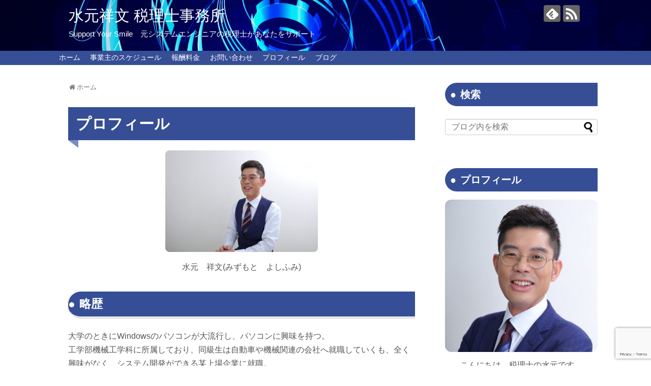

--- FILE ---
content_type: text/html; charset=UTF-8
request_url: https://supportyoursmile.com/profile/
body_size: 12428
content:
<!DOCTYPE html>
<html lang="ja">
<head>
<meta charset="UTF-8">
  <meta name="viewport" content="width=1280, maximum-scale=1, user-scalable=yes">
<link rel="alternate" type="application/rss+xml" title="水元祥文 税理士事務所 RSS Feed" href="https://supportyoursmile.com/feed/" />
<link rel="pingback" href="https://supportyoursmile.com/xmlrpc.php" />
<meta name="description" content="水元　祥文(みずもと　よしふみ)略歴大学のときにWindowsのパソコンが大流行し、パソコンに興味を持つ。工学部機械工学科に所属しており、同級生は自動車や機械関連の会社へ就職していくも、全く興味がなく、システム開発ができる某上場企業に就職。" />
<!-- OGP -->
<meta property="og:type" content="article">
<meta property="og:description" content="水元　祥文(みずもと　よしふみ)略歴大学のときにWindowsのパソコンが大流行し、パソコンに興味を持つ。工学部機械工学科に所属しており、同級生は自動車や機械関連の会社へ就職していくも、全く興味がなく、システム開発ができる某上場企業に就職。">
<meta property="og:title" content="プロフィール">
<meta property="og:url" content="https://supportyoursmile.com/profile/">
<meta property="og:image" content="https://supportyoursmile.com/wp-content/uploads/2018/12/自画像_相談-300x200.jpg">
<meta property="og:site_name" content="水元祥文 税理士事務所">
<meta property="og:locale" content="ja_JP">
<!-- /OGP -->
<!-- Twitter Card -->
<meta name="twitter:card" content="summary">
<meta name="twitter:description" content="水元　祥文(みずもと　よしふみ)略歴大学のときにWindowsのパソコンが大流行し、パソコンに興味を持つ。工学部機械工学科に所属しており、同級生は自動車や機械関連の会社へ就職していくも、全く興味がなく、システム開発ができる某上場企業に就職。">
<meta name="twitter:title" content="プロフィール">
<meta name="twitter:url" content="https://supportyoursmile.com/profile/">
<meta name="twitter:image" content="https://supportyoursmile.com/wp-content/uploads/2018/12/自画像_相談-300x200.jpg">
<meta name="twitter:domain" content="supportyoursmile.com">
<!-- /Twitter Card -->

<script async src="//pagead2.googlesyndication.com/pagead/js/adsbygoogle.js"></script>
<script>
  (adsbygoogle = window.adsbygoogle || []).push({
    google_ad_client: "ca-pub-4753534963262806",
    enable_page_level_ads: true
  });
</script><title>プロフィール</title>
<meta name='robots' content='max-image-preview:large' />
<link rel='dns-prefetch' href='//ajax.googleapis.com' />
<link rel='dns-prefetch' href='//www.google.com' />
<link rel="alternate" type="application/rss+xml" title="水元祥文 税理士事務所 &raquo; フィード" href="https://supportyoursmile.com/feed/" />
<link rel="alternate" type="application/rss+xml" title="水元祥文 税理士事務所 &raquo; コメントフィード" href="https://supportyoursmile.com/comments/feed/" />
<script type="text/javascript">
window._wpemojiSettings = {"baseUrl":"https:\/\/s.w.org\/images\/core\/emoji\/14.0.0\/72x72\/","ext":".png","svgUrl":"https:\/\/s.w.org\/images\/core\/emoji\/14.0.0\/svg\/","svgExt":".svg","source":{"concatemoji":"https:\/\/supportyoursmile.com\/wp-includes\/js\/wp-emoji-release.min.js?ver=6.3.7"}};
/*! This file is auto-generated */
!function(i,n){var o,s,e;function c(e){try{var t={supportTests:e,timestamp:(new Date).valueOf()};sessionStorage.setItem(o,JSON.stringify(t))}catch(e){}}function p(e,t,n){e.clearRect(0,0,e.canvas.width,e.canvas.height),e.fillText(t,0,0);var t=new Uint32Array(e.getImageData(0,0,e.canvas.width,e.canvas.height).data),r=(e.clearRect(0,0,e.canvas.width,e.canvas.height),e.fillText(n,0,0),new Uint32Array(e.getImageData(0,0,e.canvas.width,e.canvas.height).data));return t.every(function(e,t){return e===r[t]})}function u(e,t,n){switch(t){case"flag":return n(e,"\ud83c\udff3\ufe0f\u200d\u26a7\ufe0f","\ud83c\udff3\ufe0f\u200b\u26a7\ufe0f")?!1:!n(e,"\ud83c\uddfa\ud83c\uddf3","\ud83c\uddfa\u200b\ud83c\uddf3")&&!n(e,"\ud83c\udff4\udb40\udc67\udb40\udc62\udb40\udc65\udb40\udc6e\udb40\udc67\udb40\udc7f","\ud83c\udff4\u200b\udb40\udc67\u200b\udb40\udc62\u200b\udb40\udc65\u200b\udb40\udc6e\u200b\udb40\udc67\u200b\udb40\udc7f");case"emoji":return!n(e,"\ud83e\udef1\ud83c\udffb\u200d\ud83e\udef2\ud83c\udfff","\ud83e\udef1\ud83c\udffb\u200b\ud83e\udef2\ud83c\udfff")}return!1}function f(e,t,n){var r="undefined"!=typeof WorkerGlobalScope&&self instanceof WorkerGlobalScope?new OffscreenCanvas(300,150):i.createElement("canvas"),a=r.getContext("2d",{willReadFrequently:!0}),o=(a.textBaseline="top",a.font="600 32px Arial",{});return e.forEach(function(e){o[e]=t(a,e,n)}),o}function t(e){var t=i.createElement("script");t.src=e,t.defer=!0,i.head.appendChild(t)}"undefined"!=typeof Promise&&(o="wpEmojiSettingsSupports",s=["flag","emoji"],n.supports={everything:!0,everythingExceptFlag:!0},e=new Promise(function(e){i.addEventListener("DOMContentLoaded",e,{once:!0})}),new Promise(function(t){var n=function(){try{var e=JSON.parse(sessionStorage.getItem(o));if("object"==typeof e&&"number"==typeof e.timestamp&&(new Date).valueOf()<e.timestamp+604800&&"object"==typeof e.supportTests)return e.supportTests}catch(e){}return null}();if(!n){if("undefined"!=typeof Worker&&"undefined"!=typeof OffscreenCanvas&&"undefined"!=typeof URL&&URL.createObjectURL&&"undefined"!=typeof Blob)try{var e="postMessage("+f.toString()+"("+[JSON.stringify(s),u.toString(),p.toString()].join(",")+"));",r=new Blob([e],{type:"text/javascript"}),a=new Worker(URL.createObjectURL(r),{name:"wpTestEmojiSupports"});return void(a.onmessage=function(e){c(n=e.data),a.terminate(),t(n)})}catch(e){}c(n=f(s,u,p))}t(n)}).then(function(e){for(var t in e)n.supports[t]=e[t],n.supports.everything=n.supports.everything&&n.supports[t],"flag"!==t&&(n.supports.everythingExceptFlag=n.supports.everythingExceptFlag&&n.supports[t]);n.supports.everythingExceptFlag=n.supports.everythingExceptFlag&&!n.supports.flag,n.DOMReady=!1,n.readyCallback=function(){n.DOMReady=!0}}).then(function(){return e}).then(function(){var e;n.supports.everything||(n.readyCallback(),(e=n.source||{}).concatemoji?t(e.concatemoji):e.wpemoji&&e.twemoji&&(t(e.twemoji),t(e.wpemoji)))}))}((window,document),window._wpemojiSettings);
</script>
<style type="text/css">
img.wp-smiley,
img.emoji {
	display: inline !important;
	border: none !important;
	box-shadow: none !important;
	height: 1em !important;
	width: 1em !important;
	margin: 0 0.07em !important;
	vertical-align: -0.1em !important;
	background: none !important;
	padding: 0 !important;
}
</style>
	<link rel='stylesheet' id='simplicity-style-css' href='https://supportyoursmile.com/wp-content/themes/simplicity2/style.css?ver=6.3.7&#038;fver=20181203064105' type='text/css' media='all' />
<link rel='stylesheet' id='responsive-style-css' href='https://supportyoursmile.com/wp-content/themes/simplicity2/css/responsive-pc.css?ver=6.3.7&#038;fver=20181203064104' type='text/css' media='all' />
<link rel='stylesheet' id='font-awesome-style-css' href='https://supportyoursmile.com/wp-content/themes/simplicity2/webfonts/css/font-awesome.min.css?ver=6.3.7&#038;fver=20181203064105' type='text/css' media='all' />
<link rel='stylesheet' id='icomoon-style-css' href='https://supportyoursmile.com/wp-content/themes/simplicity2/webfonts/icomoon/style.css?ver=6.3.7&#038;fver=20181203064105' type='text/css' media='all' />
<link rel='stylesheet' id='extension-style-css' href='https://supportyoursmile.com/wp-content/themes/simplicity2/css/extension.css?ver=6.3.7&#038;fver=20181203064104' type='text/css' media='all' />
<style id='extension-style-inline-css' type='text/css'>
a{color:#5066a8}a:hover:not(.balloon-btn-link):not(.btn-icon-link):not(.arrow-box-link),.widget_new_entries a:hover,.widget_new_popular a:hover,.widget_popular_ranking a:hover,.wpp-list a:hover,.entry-read a:hover,.entry .post-meta a:hover,.related-entry-read a:hover,.entry a:hover,.related-entry-title a:hover,.navigation a:hover,#footer a:hover,.article-list .entry-title a:hover{color:#7b8ec5}#site-title a{color:#fff}#site-description{color:#fff}#navi ul,#navi ul.sub-menu,#navi ul.children{background-color:#364e96;border-color:#364e96}#navi{background-color:#364e96}@media screen and (max-width:1110px){#navi{background-color:transparent}}#navi ul li a{color:#fff}#navi ul li a:hover{background-color:#7b8ec5}#mobile-menu a{color:#fff} .entry-thumb img,.related-entry-thumb img,.widget_new_entries ul li img,.widget_new_popular ul li img,.widget_popular_ranking ul li img,#prev-next img,.widget_new_entries .new-entrys-large .new-entry img{border-radius:10px} #header{background-image:url(https://supportyoursmile.com/wp-content/uploads/2018/12/背景.jpg);background-position:0 0;background-size:100% auto;background-repeat:no-repeat}@media screen and (max-width:1110px){#navi{background-color:#364e96}}@media screen and (max-width:639px){.article br{display:block}}#h-top{background-image:url(https://supportyoursmile.com/wp-content/uploads/2018/12/cropped-背景-3.jpg)}
</style>
<link rel='stylesheet' id='child-style-css' href='https://supportyoursmile.com/wp-content/themes/simplicity2-child/style.css?ver=6.3.7&#038;fver=20190508062404' type='text/css' media='all' />
<link rel='stylesheet' id='print-style-css' href='https://supportyoursmile.com/wp-content/themes/simplicity2/css/print.css?ver=6.3.7&#038;fver=20181203064104' type='text/css' media='print' />
<link rel='stylesheet' id='sns-twitter-type-style-css' href='https://supportyoursmile.com/wp-content/themes/simplicity2/css/sns-twitter-type.css?ver=6.3.7&#038;fver=20181203064104' type='text/css' media='all' />
<link rel='stylesheet' id='wp-block-library-css' href='https://supportyoursmile.com/wp-includes/css/dist/block-library/style.min.css?ver=6.3.7' type='text/css' media='all' />
<style id='classic-theme-styles-inline-css' type='text/css'>
/*! This file is auto-generated */
.wp-block-button__link{color:#fff;background-color:#32373c;border-radius:9999px;box-shadow:none;text-decoration:none;padding:calc(.667em + 2px) calc(1.333em + 2px);font-size:1.125em}.wp-block-file__button{background:#32373c;color:#fff;text-decoration:none}
</style>
<style id='global-styles-inline-css' type='text/css'>
body{--wp--preset--color--black: #000000;--wp--preset--color--cyan-bluish-gray: #abb8c3;--wp--preset--color--white: #ffffff;--wp--preset--color--pale-pink: #f78da7;--wp--preset--color--vivid-red: #cf2e2e;--wp--preset--color--luminous-vivid-orange: #ff6900;--wp--preset--color--luminous-vivid-amber: #fcb900;--wp--preset--color--light-green-cyan: #7bdcb5;--wp--preset--color--vivid-green-cyan: #00d084;--wp--preset--color--pale-cyan-blue: #8ed1fc;--wp--preset--color--vivid-cyan-blue: #0693e3;--wp--preset--color--vivid-purple: #9b51e0;--wp--preset--gradient--vivid-cyan-blue-to-vivid-purple: linear-gradient(135deg,rgba(6,147,227,1) 0%,rgb(155,81,224) 100%);--wp--preset--gradient--light-green-cyan-to-vivid-green-cyan: linear-gradient(135deg,rgb(122,220,180) 0%,rgb(0,208,130) 100%);--wp--preset--gradient--luminous-vivid-amber-to-luminous-vivid-orange: linear-gradient(135deg,rgba(252,185,0,1) 0%,rgba(255,105,0,1) 100%);--wp--preset--gradient--luminous-vivid-orange-to-vivid-red: linear-gradient(135deg,rgba(255,105,0,1) 0%,rgb(207,46,46) 100%);--wp--preset--gradient--very-light-gray-to-cyan-bluish-gray: linear-gradient(135deg,rgb(238,238,238) 0%,rgb(169,184,195) 100%);--wp--preset--gradient--cool-to-warm-spectrum: linear-gradient(135deg,rgb(74,234,220) 0%,rgb(151,120,209) 20%,rgb(207,42,186) 40%,rgb(238,44,130) 60%,rgb(251,105,98) 80%,rgb(254,248,76) 100%);--wp--preset--gradient--blush-light-purple: linear-gradient(135deg,rgb(255,206,236) 0%,rgb(152,150,240) 100%);--wp--preset--gradient--blush-bordeaux: linear-gradient(135deg,rgb(254,205,165) 0%,rgb(254,45,45) 50%,rgb(107,0,62) 100%);--wp--preset--gradient--luminous-dusk: linear-gradient(135deg,rgb(255,203,112) 0%,rgb(199,81,192) 50%,rgb(65,88,208) 100%);--wp--preset--gradient--pale-ocean: linear-gradient(135deg,rgb(255,245,203) 0%,rgb(182,227,212) 50%,rgb(51,167,181) 100%);--wp--preset--gradient--electric-grass: linear-gradient(135deg,rgb(202,248,128) 0%,rgb(113,206,126) 100%);--wp--preset--gradient--midnight: linear-gradient(135deg,rgb(2,3,129) 0%,rgb(40,116,252) 100%);--wp--preset--font-size--small: 13px;--wp--preset--font-size--medium: 20px;--wp--preset--font-size--large: 36px;--wp--preset--font-size--x-large: 42px;--wp--preset--spacing--20: 0.44rem;--wp--preset--spacing--30: 0.67rem;--wp--preset--spacing--40: 1rem;--wp--preset--spacing--50: 1.5rem;--wp--preset--spacing--60: 2.25rem;--wp--preset--spacing--70: 3.38rem;--wp--preset--spacing--80: 5.06rem;--wp--preset--shadow--natural: 6px 6px 9px rgba(0, 0, 0, 0.2);--wp--preset--shadow--deep: 12px 12px 50px rgba(0, 0, 0, 0.4);--wp--preset--shadow--sharp: 6px 6px 0px rgba(0, 0, 0, 0.2);--wp--preset--shadow--outlined: 6px 6px 0px -3px rgba(255, 255, 255, 1), 6px 6px rgba(0, 0, 0, 1);--wp--preset--shadow--crisp: 6px 6px 0px rgba(0, 0, 0, 1);}:where(.is-layout-flex){gap: 0.5em;}:where(.is-layout-grid){gap: 0.5em;}body .is-layout-flow > .alignleft{float: left;margin-inline-start: 0;margin-inline-end: 2em;}body .is-layout-flow > .alignright{float: right;margin-inline-start: 2em;margin-inline-end: 0;}body .is-layout-flow > .aligncenter{margin-left: auto !important;margin-right: auto !important;}body .is-layout-constrained > .alignleft{float: left;margin-inline-start: 0;margin-inline-end: 2em;}body .is-layout-constrained > .alignright{float: right;margin-inline-start: 2em;margin-inline-end: 0;}body .is-layout-constrained > .aligncenter{margin-left: auto !important;margin-right: auto !important;}body .is-layout-constrained > :where(:not(.alignleft):not(.alignright):not(.alignfull)){max-width: var(--wp--style--global--content-size);margin-left: auto !important;margin-right: auto !important;}body .is-layout-constrained > .alignwide{max-width: var(--wp--style--global--wide-size);}body .is-layout-flex{display: flex;}body .is-layout-flex{flex-wrap: wrap;align-items: center;}body .is-layout-flex > *{margin: 0;}body .is-layout-grid{display: grid;}body .is-layout-grid > *{margin: 0;}:where(.wp-block-columns.is-layout-flex){gap: 2em;}:where(.wp-block-columns.is-layout-grid){gap: 2em;}:where(.wp-block-post-template.is-layout-flex){gap: 1.25em;}:where(.wp-block-post-template.is-layout-grid){gap: 1.25em;}.has-black-color{color: var(--wp--preset--color--black) !important;}.has-cyan-bluish-gray-color{color: var(--wp--preset--color--cyan-bluish-gray) !important;}.has-white-color{color: var(--wp--preset--color--white) !important;}.has-pale-pink-color{color: var(--wp--preset--color--pale-pink) !important;}.has-vivid-red-color{color: var(--wp--preset--color--vivid-red) !important;}.has-luminous-vivid-orange-color{color: var(--wp--preset--color--luminous-vivid-orange) !important;}.has-luminous-vivid-amber-color{color: var(--wp--preset--color--luminous-vivid-amber) !important;}.has-light-green-cyan-color{color: var(--wp--preset--color--light-green-cyan) !important;}.has-vivid-green-cyan-color{color: var(--wp--preset--color--vivid-green-cyan) !important;}.has-pale-cyan-blue-color{color: var(--wp--preset--color--pale-cyan-blue) !important;}.has-vivid-cyan-blue-color{color: var(--wp--preset--color--vivid-cyan-blue) !important;}.has-vivid-purple-color{color: var(--wp--preset--color--vivid-purple) !important;}.has-black-background-color{background-color: var(--wp--preset--color--black) !important;}.has-cyan-bluish-gray-background-color{background-color: var(--wp--preset--color--cyan-bluish-gray) !important;}.has-white-background-color{background-color: var(--wp--preset--color--white) !important;}.has-pale-pink-background-color{background-color: var(--wp--preset--color--pale-pink) !important;}.has-vivid-red-background-color{background-color: var(--wp--preset--color--vivid-red) !important;}.has-luminous-vivid-orange-background-color{background-color: var(--wp--preset--color--luminous-vivid-orange) !important;}.has-luminous-vivid-amber-background-color{background-color: var(--wp--preset--color--luminous-vivid-amber) !important;}.has-light-green-cyan-background-color{background-color: var(--wp--preset--color--light-green-cyan) !important;}.has-vivid-green-cyan-background-color{background-color: var(--wp--preset--color--vivid-green-cyan) !important;}.has-pale-cyan-blue-background-color{background-color: var(--wp--preset--color--pale-cyan-blue) !important;}.has-vivid-cyan-blue-background-color{background-color: var(--wp--preset--color--vivid-cyan-blue) !important;}.has-vivid-purple-background-color{background-color: var(--wp--preset--color--vivid-purple) !important;}.has-black-border-color{border-color: var(--wp--preset--color--black) !important;}.has-cyan-bluish-gray-border-color{border-color: var(--wp--preset--color--cyan-bluish-gray) !important;}.has-white-border-color{border-color: var(--wp--preset--color--white) !important;}.has-pale-pink-border-color{border-color: var(--wp--preset--color--pale-pink) !important;}.has-vivid-red-border-color{border-color: var(--wp--preset--color--vivid-red) !important;}.has-luminous-vivid-orange-border-color{border-color: var(--wp--preset--color--luminous-vivid-orange) !important;}.has-luminous-vivid-amber-border-color{border-color: var(--wp--preset--color--luminous-vivid-amber) !important;}.has-light-green-cyan-border-color{border-color: var(--wp--preset--color--light-green-cyan) !important;}.has-vivid-green-cyan-border-color{border-color: var(--wp--preset--color--vivid-green-cyan) !important;}.has-pale-cyan-blue-border-color{border-color: var(--wp--preset--color--pale-cyan-blue) !important;}.has-vivid-cyan-blue-border-color{border-color: var(--wp--preset--color--vivid-cyan-blue) !important;}.has-vivid-purple-border-color{border-color: var(--wp--preset--color--vivid-purple) !important;}.has-vivid-cyan-blue-to-vivid-purple-gradient-background{background: var(--wp--preset--gradient--vivid-cyan-blue-to-vivid-purple) !important;}.has-light-green-cyan-to-vivid-green-cyan-gradient-background{background: var(--wp--preset--gradient--light-green-cyan-to-vivid-green-cyan) !important;}.has-luminous-vivid-amber-to-luminous-vivid-orange-gradient-background{background: var(--wp--preset--gradient--luminous-vivid-amber-to-luminous-vivid-orange) !important;}.has-luminous-vivid-orange-to-vivid-red-gradient-background{background: var(--wp--preset--gradient--luminous-vivid-orange-to-vivid-red) !important;}.has-very-light-gray-to-cyan-bluish-gray-gradient-background{background: var(--wp--preset--gradient--very-light-gray-to-cyan-bluish-gray) !important;}.has-cool-to-warm-spectrum-gradient-background{background: var(--wp--preset--gradient--cool-to-warm-spectrum) !important;}.has-blush-light-purple-gradient-background{background: var(--wp--preset--gradient--blush-light-purple) !important;}.has-blush-bordeaux-gradient-background{background: var(--wp--preset--gradient--blush-bordeaux) !important;}.has-luminous-dusk-gradient-background{background: var(--wp--preset--gradient--luminous-dusk) !important;}.has-pale-ocean-gradient-background{background: var(--wp--preset--gradient--pale-ocean) !important;}.has-electric-grass-gradient-background{background: var(--wp--preset--gradient--electric-grass) !important;}.has-midnight-gradient-background{background: var(--wp--preset--gradient--midnight) !important;}.has-small-font-size{font-size: var(--wp--preset--font-size--small) !important;}.has-medium-font-size{font-size: var(--wp--preset--font-size--medium) !important;}.has-large-font-size{font-size: var(--wp--preset--font-size--large) !important;}.has-x-large-font-size{font-size: var(--wp--preset--font-size--x-large) !important;}
.wp-block-navigation a:where(:not(.wp-element-button)){color: inherit;}
:where(.wp-block-post-template.is-layout-flex){gap: 1.25em;}:where(.wp-block-post-template.is-layout-grid){gap: 1.25em;}
:where(.wp-block-columns.is-layout-flex){gap: 2em;}:where(.wp-block-columns.is-layout-grid){gap: 2em;}
.wp-block-pullquote{font-size: 1.5em;line-height: 1.6;}
</style>
<link rel='stylesheet' id='contact-form-7-css' href='https://supportyoursmile.com/wp-content/plugins/contact-form-7/includes/css/styles.css?ver=5.4.2&#038;fver=20210813082059' type='text/css' media='all' />
<link rel='stylesheet' id='jquery-ui-theme-css' href='https://ajax.googleapis.com/ajax/libs/jqueryui/1.11.4/themes/sunny/jquery-ui.min.css?ver=1.11.4' type='text/css' media='all' />
<link rel='stylesheet' id='jquery-ui-timepicker-css' href='https://supportyoursmile.com/wp-content/plugins/contact-form-7-datepicker/js/jquery-ui-timepicker/jquery-ui-timepicker-addon.min.css?ver=6.3.7&#038;fver=20181213083114' type='text/css' media='all' />
<link rel='stylesheet' id='toc-screen-css' href='https://supportyoursmile.com/wp-content/plugins/table-of-contents-plus/screen.min.css?ver=2106&#038;fver=20210813082121' type='text/css' media='all' />
<link rel='stylesheet' id='recent-posts-widget-with-thumbnails-public-style-css' href='https://supportyoursmile.com/wp-content/plugins/recent-posts-widget-with-thumbnails/public.css?ver=7.1.1&#038;fver=20210813082603' type='text/css' media='all' />
<script type='text/javascript' src='https://supportyoursmile.com/wp-includes/js/jquery/jquery.min.js?ver=3.7.0' id='jquery-core-js'></script>
<script type='text/javascript' src='https://supportyoursmile.com/wp-includes/js/jquery/jquery-migrate.min.js?ver=3.4.1' id='jquery-migrate-js'></script>
<link rel="canonical" href="https://supportyoursmile.com/profile/" />
<link rel='shortlink' href='https://supportyoursmile.com/?p=82' />
<link rel="alternate" type="application/json+oembed" href="https://supportyoursmile.com/wp-json/oembed/1.0/embed?url=https%3A%2F%2Fsupportyoursmile.com%2Fprofile%2F" />
<link rel="alternate" type="text/xml+oembed" href="https://supportyoursmile.com/wp-json/oembed/1.0/embed?url=https%3A%2F%2Fsupportyoursmile.com%2Fprofile%2F&#038;format=xml" />
<!-- Google Analytics -->
<script>
  (function(i,s,o,g,r,a,m){i['GoogleAnalyticsObject']=r;i[r]=i[r]||function(){
  (i[r].q=i[r].q||[]).push(arguments)},i[r].l=1*new Date();a=s.createElement(o),
  m=s.getElementsByTagName(o)[0];a.async=1;a.src=g;m.parentNode.insertBefore(a,m)
  })(window,document,'script','//www.google-analytics.com/analytics.js','ga');

  ga('create', 'UA-133434062-1', 'auto');
    ga('require', 'displayfeatures');
    ga('send', 'pageview');
</script>
<!-- /Google Analytics -->
<link rel="icon" href="https://supportyoursmile.com/wp-content/uploads/2018/12/cropped-背景-2-32x32.jpg" sizes="32x32" />
<link rel="icon" href="https://supportyoursmile.com/wp-content/uploads/2018/12/cropped-背景-2-192x192.jpg" sizes="192x192" />
<link rel="apple-touch-icon" href="https://supportyoursmile.com/wp-content/uploads/2018/12/cropped-背景-2-180x180.jpg" />
<meta name="msapplication-TileImage" content="https://supportyoursmile.com/wp-content/uploads/2018/12/cropped-背景-2-270x270.jpg" />
</head>
  <body class="page-template-default page page-id-82" itemscope itemtype="https://schema.org/WebPage">
    <div id="container">

      <!-- header -->
      <header itemscope itemtype="https://schema.org/WPHeader">
        <div id="header" class="clearfix">
          <div id="header-in">

                        <div id="h-top">
              <!-- モバイルメニュー表示用のボタン -->
<div id="mobile-menu">
  <a id="mobile-menu-toggle" href="#"><span class="fa fa-bars fa-2x"></span></a>
</div>

              <div class="alignleft top-title-catchphrase">
                <!-- サイトのタイトル -->
<p id="site-title" itemscope itemtype="https://schema.org/Organization">
  <a href="https://supportyoursmile.com/">水元祥文 税理士事務所</a></p>
<!-- サイトの概要 -->
<p id="site-description">
  Support Your Smile　元システムエンジニアの税理士があなたをサポート</p>
              </div>

              <div class="alignright top-sns-follows">
                                <!-- SNSページ -->
<div class="sns-pages">
<p class="sns-follow-msg">フォローする</p>
<ul class="snsp">
<li class="feedly-page"><a href="//feedly.com/i/subscription/feed/https://supportyoursmile.com/feed/" target="blank" title="feedlyで更新情報を購読" rel="nofollow"><span class="icon-feedly-logo"></span></a></li><li class="rss-page"><a href="https://supportyoursmile.com/feed/" target="_blank" title="RSSで更新情報をフォロー" rel="nofollow"><span class="icon-rss-logo"></span></a></li>  </ul>
</div>
                              </div>

            </div><!-- /#h-top -->
          </div><!-- /#header-in -->
        </div><!-- /#header -->
      </header>

      <!-- Navigation -->
<nav itemscope itemtype="https://schema.org/SiteNavigationElement">
  <div id="navi">
      	<div id="navi-in">
      <div class="menu-%e3%83%88%e3%83%83%e3%83%97%e3%83%a1%e3%83%8b%e3%83%a5%e3%83%bc-container"><ul id="menu-%e3%83%88%e3%83%83%e3%83%97%e3%83%a1%e3%83%8b%e3%83%a5%e3%83%bc" class="menu"><li id="menu-item-48" class="menu-item menu-item-type-custom menu-item-object-custom menu-item-home menu-item-48"><a href="https://supportyoursmile.com/">ホーム</a></li>
<li id="menu-item-119" class="menu-item menu-item-type-post_type menu-item-object-page menu-item-has-children menu-item-119"><a href="https://supportyoursmile.com/schedule/">事業主のスケジュール</a>
<ul class="sub-menu">
	<li id="menu-item-210" class="menu-item menu-item-type-post_type menu-item-object-page menu-item-210"><a href="https://supportyoursmile.com/schedule/accounting/">帳簿の記帳・データ入力</a></li>
	<li id="menu-item-486" class="menu-item menu-item-type-post_type menu-item-object-page menu-item-486"><a href="https://supportyoursmile.com/schedule/settlement-of-accounts/">決算</a></li>
	<li id="menu-item-268" class="menu-item menu-item-type-post_type menu-item-object-page menu-item-268"><a href="https://supportyoursmile.com/schedule/ye-adjustment/">源泉徴収事務・年末調整</a></li>
	<li id="menu-item-418" class="menu-item menu-item-type-post_type menu-item-object-page menu-item-418"><a href="https://supportyoursmile.com/schedule/legal-working-papers/">法定調書・償却資産の申告</a></li>
	<li id="menu-item-499" class="menu-item menu-item-type-post_type menu-item-object-page menu-item-499"><a href="https://supportyoursmile.com/schedule/personal-final-return/">個人の確定申告</a></li>
	<li id="menu-item-1010" class="menu-item menu-item-type-post_type menu-item-object-page menu-item-1010"><a href="https://supportyoursmile.com/schedule/syohi/">消費税</a></li>
</ul>
</li>
<li id="menu-item-207" class="menu-item menu-item-type-post_type menu-item-object-page menu-item-has-children menu-item-207"><a href="https://supportyoursmile.com/fee/">報酬料金</a>
<ul class="sub-menu">
	<li id="menu-item-209" class="menu-item menu-item-type-post_type menu-item-object-page menu-item-209"><a href="https://supportyoursmile.com/fee/fee01/">月次顧問・決算</a></li>
	<li id="menu-item-234" class="menu-item menu-item-type-post_type menu-item-object-page menu-item-234"><a href="https://supportyoursmile.com/fee/fee02/">記帳指導・記帳代行</a></li>
	<li id="menu-item-445" class="menu-item menu-item-type-post_type menu-item-object-page menu-item-445"><a href="https://supportyoursmile.com/fee/fee03/">個別相談</a></li>
	<li id="menu-item-278" class="menu-item menu-item-type-post_type menu-item-object-page menu-item-278"><a href="https://supportyoursmile.com/fee/fee04/">年末調整</a></li>
	<li id="menu-item-463" class="menu-item menu-item-type-post_type menu-item-object-page menu-item-463"><a href="https://supportyoursmile.com/fee/fee05/">法定調書・償却資産の申告</a></li>
	<li id="menu-item-506" class="menu-item menu-item-type-post_type menu-item-object-page menu-item-506"><a href="https://supportyoursmile.com/fee/fee06/">個人の確定申告</a></li>
	<li id="menu-item-520" class="menu-item menu-item-type-post_type menu-item-object-page menu-item-520"><a href="https://supportyoursmile.com/fee/fee07/">各種届出･申請書作成</a></li>
	<li id="menu-item-532" class="menu-item menu-item-type-post_type menu-item-object-page menu-item-532"><a href="https://supportyoursmile.com/fee/fee08/">税務調査立会</a></li>
</ul>
</li>
<li id="menu-item-562" class="menu-item menu-item-type-post_type menu-item-object-page menu-item-has-children menu-item-562"><a href="https://supportyoursmile.com/inquiry/">お問い合わせ</a>
<ul class="sub-menu">
	<li id="menu-item-51" class="menu-item menu-item-type-post_type menu-item-object-page menu-item-51"><a href="https://supportyoursmile.com/inquiry/question/">ご意見・ご質問など</a></li>
</ul>
</li>
<li id="menu-item-87" class="menu-item menu-item-type-post_type menu-item-object-page current-menu-item page_item page-item-82 current_page_item menu-item-87"><a href="https://supportyoursmile.com/profile/" aria-current="page">プロフィール</a></li>
<li id="menu-item-50" class="menu-item menu-item-type-post_type menu-item-object-page menu-item-50"><a href="https://supportyoursmile.com/blog/">ブログ</a></li>
</ul></div>    </div><!-- /#navi-in -->
  </div><!-- /#navi -->
</nav>
<!-- /Navigation -->
      <!-- 本体部分 -->
      <div id="body">
        <div id="body-in" class="cf">

          
          <!-- main -->
          <main itemscope itemprop="mainContentOfPage">
            <div id="main" itemscope itemtype="https://schema.org/Blog">
  <div id="breadcrumb" class="breadcrumb-page">
    <div itemtype="http://data-vocabulary.org/Breadcrumb" itemscope=""><span class="fa fa-home fa-fw"></span><a href="https://supportyoursmile.com" itemprop="url"><span itemprop="title">ホーム</span></a></div>
  </div><!-- /#breadcrumb -->
        <div id="post-82" class="post-82 page type-page status-publish">
        <article class="article">
          <header>
            <h1 class="entry-title">プロフィール</h1>
            <p class="post-meta">
                    <span class="post-date"><span class="fa fa-clock-o fa-fw"></span><time class="entry-date date published updated" datetime="2018-12-14T17:36:02+09:00">2018/12/14</time></span>
    
              
              
              
                          </p>

            
            
            
                    </header>

        
        <div id="the-content" class="entry-content">
        <p><img decoding="async" fetchpriority="high" class="size-medium wp-image-611 aligncenter" src="https://supportyoursmile.com/wp-content/uploads/2018/12/自画像_相談-300x200.jpg" alt="" width="300" height="200" srcset="https://supportyoursmile.com/wp-content/uploads/2018/12/自画像_相談-300x200.jpg 300w, https://supportyoursmile.com/wp-content/uploads/2018/12/自画像_相談-768x512.jpg 768w, https://supportyoursmile.com/wp-content/uploads/2018/12/自画像_相談-1024x683.jpg 1024w, https://supportyoursmile.com/wp-content/uploads/2018/12/自画像_相談-320x213.jpg 320w" sizes="(max-width: 300px) 100vw, 300px" /></p>
<p style="text-align: center;"><span style="color: #545454;">水元　祥文(みずもと　よしふみ)</span></p>
<h3>略歴</h3>
<p><span style="color: #545454;">大学のときにWindowsのパソコンが大流行し、パソコンに興味を持つ。</span><br />
<span style="color: #545454;">工学部機械工学科に所属しており、同級生は自動車や機械関連の会社へ就職していくも、全く興味がなく、システム開発ができる某上場企業に就職。</span></p>
<p><span style="color: #545454;">システムエンジニアとして仕事に勤しむ中、経理システムに携わるも経理の知識が全くなく、手探りの状態で作り上げたものの、自分の納得いくものからは程遠く、この頃から経理に関心を持ちだす。</span></p>
<p><span style="color: #545454;">経理に関心はあるものの、経理の知識はほぼ０に近い状態であったため、本格的に経理を勉強するため、専門学校に入学し、簿記の3級から勉強を開始する。</span><br />
<span style="color: #545454;">経理に関連した仕事をしたいとは考えていたものの、具体的にどの仕事にするかは固まっておらず、勉強していく中でお客様と寄り添って仕事ができる税理士という職業に魅力を感じる。</span></p>
<p><span style="color: #545454;">システム開発と会計事務所を併設する事務所に就職し、税理士としての実務経験を積みつつ、その傍らシステム開発にも携わり12年を経て、独立に至る。</span></p>
<h3>所有資格</h3>
<p><span style="color: #545454;">第二種情報処理技術者(現在の基本情報技術者)・税理士　他</span></p>
<p><span style="color: #545454;">税理士試験　合格科目</span><br />
<span style="color: #545454;">簿記論/財務諸表論/消費税法/法人税法/相続税法</span></p>
<h3>生まれ・育ち</h3>
<p><span style="color: #545454;">1977年1月6日　京都府京都市　Ｏ型・やぎ座・巳年</span></p>
<h3>出身高校・出身大学</h3>
<p><span style="color: #545454;">京都成章高校・神戸大学・神戸大学大学院</span></p>
<h3>趣味</h3>
<p><span style="color: #545454;">日本酒を飲むこと(マイブームは十四代)</span><br />
<span style="color: #545454;">ライブに行くこと</span></p>
<h3>以前に住んでいた場所</h3>
<p><span style="color: #545454;">横浜・名古屋・千葉</span></p>
<p>&ensp;</p>
<p>&ensp;</p>
        </div>

        <footer>
          <!-- ページリンク -->

          

          
          
                    <div id="sns-group">
          <div class="sns-buttons sns-buttons-pc">
    <p class="sns-share-msg">シェアする</p>
    <ul class="snsb clearfix">
    <li class="balloon-btn twitter-balloon-btn twitter-balloon-btn-defalt">
  <div class="balloon-btn-set">
    <div class="arrow-box">
      <a href="//twitter.com/search?q=https%3A%2F%2Fsupportyoursmile.com%2Fprofile%2F" target="blank" class="arrow-box-link twitter-arrow-box-link" rel="nofollow">
        <span class="social-count twitter-count"><span class="fa fa-comments"></span></span>
      </a>
    </div>
    <a href="https://twitter.com/intent/tweet?text=%E3%83%97%E3%83%AD%E3%83%95%E3%82%A3%E3%83%BC%E3%83%AB&amp;url=https%3A%2F%2Fsupportyoursmile.com%2Fprofile%2F" target="blank" class="balloon-btn-link twitter-balloon-btn-link twitter-balloon-btn-link-default" rel="nofollow">
      <span class="fa fa-twitter"></span>
              <span class="tweet-label">ツイート</span>
          </a>
  </div>
</li>
        <li class="facebook-btn"><div class="fb-like" data-href="https://supportyoursmile.com/profile/" data-layout="box_count" data-action="like" data-show-faces="false" data-share="true"></div></li>
            <li class="google-plus-btn"><script type="text/javascript" src="//apis.google.com/js/plusone.js"></script>
      <div class="g-plusone" data-size="tall" data-href="https://supportyoursmile.com/profile/"></div>
    </li>
            <li class="hatena-btn"> <a href="//b.hatena.ne.jp/entry/https://supportyoursmile.com/profile/" class="hatena-bookmark-button" data-hatena-bookmark-title="プロフィール｜水元祥文 税理士事務所" data-hatena-bookmark-layout="vertical-large"><img src="//b.st-hatena.com/images/entry-button/button-only.gif" alt="このエントリーをはてなブックマークに追加" style="border: none;" /></a><script type="text/javascript" src="//b.st-hatena.com/js/bookmark_button.js" async="async"></script>
    </li>
            <li class="pocket-btn"><a data-pocket-label="pocket" data-pocket-count="vertical" class="pocket-btn" data-lang="en"></a>
<script type="text/javascript">!function(d,i){if(!d.getElementById(i)){var j=d.createElement("script");j.id=i;j.src="//widgets.getpocket.com/v1/j/btn.js?v=1";var w=d.getElementById(i);d.body.appendChild(j);}}(document,"pocket-btn-js");</script>
    </li>
            <li class="line-btn">
      <a href="//timeline.line.me/social-plugin/share?url=https%3A%2F%2Fsupportyoursmile.com%2Fprofile%2F" target="blank" class="line-btn-link" rel="nofollow">
          <img src="https://supportyoursmile.com/wp-content/themes/simplicity2/images/line-btn.png" alt="" class="line-btn-img"><img src="https://supportyoursmile.com/wp-content/themes/simplicity2/images/line-btn-mini.png" alt="" class="line-btn-img-mini">
        </a>
    </li>
                      </ul>
</div>

          <!-- SNSページ -->
<div class="sns-pages">
<p class="sns-follow-msg">フォローする</p>
<ul class="snsp">
<li class="feedly-page"><a href="//feedly.com/i/subscription/feed/https://supportyoursmile.com/feed/" target="blank" title="feedlyで更新情報を購読" rel="nofollow"><span class="icon-feedly-logo"></span></a></li><li class="rss-page"><a href="https://supportyoursmile.com/feed/" target="_blank" title="RSSで更新情報をフォロー" rel="nofollow"><span class="icon-rss-logo"></span></a></li>  </ul>
</div>
          </div>
          
          
          <p class="footer-post-meta">

            
            
                      </p>
        </footer>
        </article><!-- .article -->
      </div><!-- .page -->
    
            </div><!-- /#main -->
          </main>
        <!-- sidebar -->
<div id="sidebar" role="complementary">
    
  <div id="sidebar-widget">
  <!-- ウイジェット -->
  <aside id="search-4" class="widget widget_search"><h3 class="widget_title sidebar_widget_title">検索</h3><form method="get" id="searchform" action="https://supportyoursmile.com/">
	<input type="text" placeholder="ブログ内を検索" name="s" id="s">
	<input type="submit" id="searchsubmit" value="">
</form></aside><aside id="text-8" class="widget widget_text"><h3 class="widget_title sidebar_widget_title">プロフィール</h3>			<div class="textwidget"><p><img decoding="async" loading="lazy" class="size-medium wp-image-609 aligncenter" src="https://supportyoursmile.com/wp-content/uploads/2018/12/顔写真-1-300x300.jpg" alt="" width="300" height="300" srcset="https://supportyoursmile.com/wp-content/uploads/2018/12/顔写真-1-300x300.jpg 300w, https://supportyoursmile.com/wp-content/uploads/2018/12/顔写真-1-150x150.jpg 150w, https://supportyoursmile.com/wp-content/uploads/2018/12/顔写真-1-768x768.jpg 768w, https://supportyoursmile.com/wp-content/uploads/2018/12/顔写真-1-1024x1024.jpg 1024w, https://supportyoursmile.com/wp-content/uploads/2018/12/顔写真-1-100x100.jpg 100w, https://supportyoursmile.com/wp-content/uploads/2018/12/顔写真-1-320x320.jpg 320w" sizes="(max-width: 300px) 100vw, 300px" /></p>
<p style="text-align: center;"><span style="color: #545454;">こんにちは。税理士の水元です。</span></p>
<p style="text-align: center;">
<span class="ref" style="font-size: 16px;">未来をプログラミングする税理士</span><br />
<span style="color: #545454;">として、</span></p>
<p style="text-align: center;"><span style="color: #545454;">・会計帳簿から得られた過去情報を</span><br />
<span style="color: #545454;">未来の経営に活かす情報へ</span><br />
<span style="color: #545454;">・EXCEL VBA･ITツールの活用を通じて</span><br />
<span style="color: #545454;">未来の経営を効率的に</span></p>
<p style="text-align: center;"><span style="color: #545454;">を2本の柱にかかげ、</span><br />
<span style="color: #545454;">真面目に働く人をサポートします！</span></p>
</div>
		</aside><aside id="recent-posts-widget-with-thumbnails-2" class="widget recent-posts-widget-with-thumbnails">
<div id="rpwwt-recent-posts-widget-with-thumbnails-2" class="rpwwt-widget">
<h3 class="widget_title sidebar_widget_title">最近の投稿</h3>
	<ul>
		<li><a href="https://supportyoursmile.com/notice/"><img width="75" height="75" src="https://supportyoursmile.com/wp-content/uploads/2018/12/謝罪-100x100.jpg" class="attachment-75x75 size-75x75 wp-post-image" alt="" decoding="async" loading="lazy" srcset="https://supportyoursmile.com/wp-content/uploads/2018/12/謝罪-100x100.jpg 100w, https://supportyoursmile.com/wp-content/uploads/2018/12/謝罪-150x150.jpg 150w, https://supportyoursmile.com/wp-content/uploads/2018/12/謝罪-300x300.jpg 300w, https://supportyoursmile.com/wp-content/uploads/2018/12/謝罪-320x320.jpg 320w, https://supportyoursmile.com/wp-content/uploads/2018/12/謝罪.jpg 600w" sizes="(max-width: 75px) 100vw, 75px" /><span class="rpwwt-post-title">お知らせ</span></a><div class="rpwwt-post-date">2019年8月6日</div></li>
		<li><a href="https://supportyoursmile.com/gross-profit/"><img width="75" height="75" src="https://supportyoursmile.com/wp-content/uploads/2019/08/各種利益-100x100.jpg" class="attachment-75x75 size-75x75 wp-post-image" alt="" decoding="async" loading="lazy" srcset="https://supportyoursmile.com/wp-content/uploads/2019/08/各種利益-100x100.jpg 100w, https://supportyoursmile.com/wp-content/uploads/2019/08/各種利益-150x150.jpg 150w" sizes="(max-width: 75px) 100vw, 75px" /><span class="rpwwt-post-title">わかっていますか？粗利を大きくすることの意味</span></a><div class="rpwwt-post-date">2019年8月3日</div></li>
		<li><a href="https://supportyoursmile.com/book-processing-income-tax/"><img width="75" height="75" src="https://supportyoursmile.com/wp-content/uploads/2019/07/TAX-100x100.jpg" class="attachment-75x75 size-75x75 wp-post-image" alt="" decoding="async" loading="lazy" srcset="https://supportyoursmile.com/wp-content/uploads/2019/07/TAX-100x100.jpg 100w, https://supportyoursmile.com/wp-content/uploads/2019/07/TAX-150x150.jpg 150w" sizes="(max-width: 75px) 100vw, 75px" /><span class="rpwwt-post-title">どうしたらいい？源泉徴収された所得税の帳簿付け</span></a><div class="rpwwt-post-date">2019年7月31日</div></li>
		<li><a href="https://supportyoursmile.com/stock/"><img width="75" height="75" src="https://supportyoursmile.com/wp-content/uploads/2019/07/物流在庫-100x100.jpg" class="attachment-75x75 size-75x75 wp-post-image" alt="" decoding="async" loading="lazy" srcset="https://supportyoursmile.com/wp-content/uploads/2019/07/物流在庫-100x100.jpg 100w, https://supportyoursmile.com/wp-content/uploads/2019/07/物流在庫-150x150.jpg 150w" sizes="(max-width: 75px) 100vw, 75px" /><span class="rpwwt-post-title">在庫計上してますか？月次決算での処理</span></a><div class="rpwwt-post-date">2019年7月27日</div></li>
		<li><a href="https://supportyoursmile.com/edit-date/"><img width="75" height="75" src="https://supportyoursmile.com/wp-content/uploads/2019/07/カレンダー-100x100.jpg" class="attachment-75x75 size-75x75 wp-post-image" alt="" decoding="async" loading="lazy" srcset="https://supportyoursmile.com/wp-content/uploads/2019/07/カレンダー-100x100.jpg 100w, https://supportyoursmile.com/wp-content/uploads/2019/07/カレンダー-150x150.jpg 150w" sizes="(max-width: 75px) 100vw, 75px" /><span class="rpwwt-post-title">どの関数を使う？会計から抽出した日付を編集する</span></a><div class="rpwwt-post-date">2019年7月24日</div></li>
	</ul>
</div><!-- .rpwwt-widget -->
</aside><aside id="text-6" class="widget widget_text"><h3 class="widget_title sidebar_widget_title">営業時間</h3>			<div class="textwidget"><p><span style="color: #545454;">月〜金: 9:00 AM – 6:00 PM</span><br />
<span style="color: #545454;">土日祝日:お休み</span></p>
</div>
		</aside><aside id="text-7" class="widget widget_text"><h3 class="widget_title sidebar_widget_title">事務所について</h3>			<div class="textwidget"><p><span style="color: #545454;">所在地：京都市西京区</span></p>
<p><span style="color: #ff0000;">事務所への営業はお断りしております。</span><br />
<span style="color: #545454;">ご訪問頂いた方には誠に恐縮ですが、</span><br />
<span style="color: #545454;">ホームページ上に</span><br />
<span style="color: #545454;">・事務所の所在地の詳細</span><br />
<span style="color: #545454;">・事務所の電話番号</span><br />
<span style="color: #545454;">・事務所のメールアドレス</span><br />
<span style="color: #545454;">などの情報は記載しておりません。</span><br />
<span style="color: #545454;">お問い合わせ頂いた方のみ</span><br />
<span style="color: #545454;">お知らせしております。</span></p>
</div>
		</aside>  </div>

  
</div><!-- /#sidebar -->
        </div><!-- /#body-in -->
      </div><!-- /#body -->

      <!-- footer -->
      <footer itemscope itemtype="https://schema.org/WPFooter">
        <div id="footer" class="main-footer">
          <div id="footer-in">

            
          <div class="clear"></div>
            <div id="copyright" class="wrapper">
                            <div id="footer-navi">
                <div id="footer-navi-in">
                  <div class="menu-%e3%83%95%e3%83%83%e3%82%bf%e3%83%bc%e3%83%a1%e3%83%8b%e3%83%a5%e3%83%bc-container"><ul id="menu-%e3%83%95%e3%83%83%e3%82%bf%e3%83%bc%e3%83%a1%e3%83%8b%e3%83%a5%e3%83%bc" class="menu"><li id="menu-item-1136" class="menu-item menu-item-type-post_type menu-item-object-page menu-item-home menu-item-1136"><a href="https://supportyoursmile.com/">ホーム</a></li>
<li id="menu-item-1137" class="menu-item menu-item-type-post_type menu-item-object-page menu-item-1137"><a href="https://supportyoursmile.com/inquiry/">お問い合わせ</a></li>
<li id="menu-item-1153" class="menu-item menu-item-type-post_type menu-item-object-page menu-item-1153"><a href="https://supportyoursmile.com/page-1138/">プライバシーポリシー</a></li>
</ul></div>                  </div>
              </div>
                            <div class="credit">
                &copy; 2019  <a href="https://supportyoursmile.com">水元祥文 税理士事務所</a>.              </div>

                          </div>
        </div><!-- /#footer-in -->
        </div><!-- /#footer -->
      </footer>
      <div id="page-top">
      <a id="move-page-top"><span class="fa fa-angle-double-up fa-2x"></span></a>
  
</div>
          </div><!-- /#container -->
      <script>
    (function(){
        var f = document.querySelectorAll(".video-click");
        for (var i = 0; i < f.length; ++i) {
        f[i].onclick = function () {
          var iframe = this.getAttribute("data-iframe");
          this.parentElement.innerHTML = '<div class="video">' + iframe + '</div>';
        }
        }
    })();
  </script>
  <script src="https://supportyoursmile.com/wp-includes/js/comment-reply.min.js?ver=6.3.7" async></script>
<script src="https://supportyoursmile.com/wp-content/themes/simplicity2/javascript.js?ver=6.3.7&#038;fver=20181203064105" defer></script>
<script src="https://supportyoursmile.com/wp-content/themes/simplicity2-child/javascript.js?ver=6.3.7&#038;fver=20190114125754" defer></script>
<script type='text/javascript' src='https://supportyoursmile.com/wp-includes/js/dist/vendor/wp-polyfill-inert.min.js?ver=3.1.2' id='wp-polyfill-inert-js'></script>
<script type='text/javascript' src='https://supportyoursmile.com/wp-includes/js/dist/vendor/regenerator-runtime.min.js?ver=0.13.11' id='regenerator-runtime-js'></script>
<script type='text/javascript' src='https://supportyoursmile.com/wp-includes/js/dist/vendor/wp-polyfill.min.js?ver=3.15.0' id='wp-polyfill-js'></script>
<script type='text/javascript' id='contact-form-7-js-extra'>
/* <![CDATA[ */
var wpcf7 = {"api":{"root":"https:\/\/supportyoursmile.com\/wp-json\/","namespace":"contact-form-7\/v1"}};
/* ]]> */
</script>
<script type='text/javascript' src='https://supportyoursmile.com/wp-content/plugins/contact-form-7/includes/js/index.js?ver=5.4.2&#038;fver=20210813082059' id='contact-form-7-js'></script>
<script type='text/javascript' src='https://supportyoursmile.com/wp-includes/js/jquery/ui/core.min.js?ver=1.13.2' id='jquery-ui-core-js'></script>
<script type='text/javascript' src='https://supportyoursmile.com/wp-includes/js/jquery/ui/datepicker.min.js?ver=1.13.2' id='jquery-ui-datepicker-js'></script>
<script id="jquery-ui-datepicker-js-after" type="text/javascript">
jQuery(function(jQuery){jQuery.datepicker.setDefaults({"closeText":"\u9589\u3058\u308b","currentText":"\u4eca\u65e5","monthNames":["1\u6708","2\u6708","3\u6708","4\u6708","5\u6708","6\u6708","7\u6708","8\u6708","9\u6708","10\u6708","11\u6708","12\u6708"],"monthNamesShort":["1\u6708","2\u6708","3\u6708","4\u6708","5\u6708","6\u6708","7\u6708","8\u6708","9\u6708","10\u6708","11\u6708","12\u6708"],"nextText":"\u6b21","prevText":"\u524d","dayNames":["\u65e5\u66dc\u65e5","\u6708\u66dc\u65e5","\u706b\u66dc\u65e5","\u6c34\u66dc\u65e5","\u6728\u66dc\u65e5","\u91d1\u66dc\u65e5","\u571f\u66dc\u65e5"],"dayNamesShort":["\u65e5","\u6708","\u706b","\u6c34","\u6728","\u91d1","\u571f"],"dayNamesMin":["\u65e5","\u6708","\u706b","\u6c34","\u6728","\u91d1","\u571f"],"dateFormat":"yy\u5e74mm\u6708d\u65e5","firstDay":1,"isRTL":false});});
</script>
<script type='text/javascript' src='https://ajax.googleapis.com/ajax/libs/jqueryui/1.11.4/i18n/datepicker-ja.min.js?ver=1.11.4' id='jquery-ui-ja-js'></script>
<script type='text/javascript' src='https://supportyoursmile.com/wp-content/plugins/contact-form-7-datepicker/js/jquery-ui-timepicker/jquery-ui-timepicker-addon.min.js?ver=6.3.7&#038;fver=20181213083114' id='jquery-ui-timepicker-js'></script>
<script type='text/javascript' src='https://supportyoursmile.com/wp-content/plugins/contact-form-7-datepicker/js/jquery-ui-timepicker/i18n/jquery-ui-timepicker-ja.js?ver=6.3.7&#038;fver=20181213083114' id='jquery-ui-timepicker-ja-js'></script>
<script type='text/javascript' src='https://supportyoursmile.com/wp-includes/js/jquery/ui/mouse.min.js?ver=1.13.2' id='jquery-ui-mouse-js'></script>
<script type='text/javascript' src='https://supportyoursmile.com/wp-includes/js/jquery/ui/slider.min.js?ver=1.13.2' id='jquery-ui-slider-js'></script>
<script type='text/javascript' src='https://supportyoursmile.com/wp-includes/js/jquery/ui/controlgroup.min.js?ver=1.13.2' id='jquery-ui-controlgroup-js'></script>
<script type='text/javascript' src='https://supportyoursmile.com/wp-includes/js/jquery/ui/checkboxradio.min.js?ver=1.13.2' id='jquery-ui-checkboxradio-js'></script>
<script type='text/javascript' src='https://supportyoursmile.com/wp-includes/js/jquery/ui/button.min.js?ver=1.13.2' id='jquery-ui-button-js'></script>
<script type='text/javascript' src='https://supportyoursmile.com/wp-content/plugins/contact-form-7-datepicker/js/jquery-ui-sliderAccess.js?ver=6.3.7&#038;fver=20181213083114' id='jquery-ui-slider-access-js'></script>
<script type='text/javascript' id='toc-front-js-extra'>
/* <![CDATA[ */
var tocplus = {"visibility_show":"\u8868\u793a","visibility_hide":"\u975e\u8868\u793a","width":"Auto"};
/* ]]> */
</script>
<script type='text/javascript' src='https://supportyoursmile.com/wp-content/plugins/table-of-contents-plus/front.min.js?ver=2106&#038;fver=20210813082121' id='toc-front-js'></script>
<script type='text/javascript' src='https://www.google.com/recaptcha/api.js?render=6LcLhrgZAAAAAPv_viOv69TbPWQMlHZkzswDZ5FT&#038;ver=3.0' id='google-recaptcha-js'></script>
<script type='text/javascript' id='wpcf7-recaptcha-js-extra'>
/* <![CDATA[ */
var wpcf7_recaptcha = {"sitekey":"6LcLhrgZAAAAAPv_viOv69TbPWQMlHZkzswDZ5FT","actions":{"homepage":"homepage","contactform":"contactform"}};
/* ]]> */
</script>
<script type='text/javascript' src='https://supportyoursmile.com/wp-content/plugins/contact-form-7/modules/recaptcha/index.js?ver=5.4.2&#038;fver=20210813082059' id='wpcf7-recaptcha-js'></script>
            <!-- はてブシェアボタン用スクリプト -->
<script type="text/javascript" src="//b.st-hatena.com/js/bookmark_button.js" charset="utf-8" async="async"></script>
<div id="fb-root"></div>
<script>(function(d, s, id) {
  var js, fjs = d.getElementsByTagName(s)[0];
  if (d.getElementById(id)) return;
  js = d.createElement(s); js.id = id; js.async = true;
  js.src = '//connect.facebook.net/ja_JP/sdk.js#xfbml=1&version=v2.11';
  fjs.parentNode.insertBefore(js, fjs);
}(document, 'script', 'facebook-jssdk'));</script>
    

    
  </body>
</html>


--- FILE ---
content_type: text/html; charset=utf-8
request_url: https://www.google.com/recaptcha/api2/anchor?ar=1&k=6LcLhrgZAAAAAPv_viOv69TbPWQMlHZkzswDZ5FT&co=aHR0cHM6Ly9zdXBwb3J0eW91cnNtaWxlLmNvbTo0NDM.&hl=en&v=PoyoqOPhxBO7pBk68S4YbpHZ&size=invisible&anchor-ms=20000&execute-ms=30000&cb=m95qwtbvfrae
body_size: 48496
content:
<!DOCTYPE HTML><html dir="ltr" lang="en"><head><meta http-equiv="Content-Type" content="text/html; charset=UTF-8">
<meta http-equiv="X-UA-Compatible" content="IE=edge">
<title>reCAPTCHA</title>
<style type="text/css">
/* cyrillic-ext */
@font-face {
  font-family: 'Roboto';
  font-style: normal;
  font-weight: 400;
  font-stretch: 100%;
  src: url(//fonts.gstatic.com/s/roboto/v48/KFO7CnqEu92Fr1ME7kSn66aGLdTylUAMa3GUBHMdazTgWw.woff2) format('woff2');
  unicode-range: U+0460-052F, U+1C80-1C8A, U+20B4, U+2DE0-2DFF, U+A640-A69F, U+FE2E-FE2F;
}
/* cyrillic */
@font-face {
  font-family: 'Roboto';
  font-style: normal;
  font-weight: 400;
  font-stretch: 100%;
  src: url(//fonts.gstatic.com/s/roboto/v48/KFO7CnqEu92Fr1ME7kSn66aGLdTylUAMa3iUBHMdazTgWw.woff2) format('woff2');
  unicode-range: U+0301, U+0400-045F, U+0490-0491, U+04B0-04B1, U+2116;
}
/* greek-ext */
@font-face {
  font-family: 'Roboto';
  font-style: normal;
  font-weight: 400;
  font-stretch: 100%;
  src: url(//fonts.gstatic.com/s/roboto/v48/KFO7CnqEu92Fr1ME7kSn66aGLdTylUAMa3CUBHMdazTgWw.woff2) format('woff2');
  unicode-range: U+1F00-1FFF;
}
/* greek */
@font-face {
  font-family: 'Roboto';
  font-style: normal;
  font-weight: 400;
  font-stretch: 100%;
  src: url(//fonts.gstatic.com/s/roboto/v48/KFO7CnqEu92Fr1ME7kSn66aGLdTylUAMa3-UBHMdazTgWw.woff2) format('woff2');
  unicode-range: U+0370-0377, U+037A-037F, U+0384-038A, U+038C, U+038E-03A1, U+03A3-03FF;
}
/* math */
@font-face {
  font-family: 'Roboto';
  font-style: normal;
  font-weight: 400;
  font-stretch: 100%;
  src: url(//fonts.gstatic.com/s/roboto/v48/KFO7CnqEu92Fr1ME7kSn66aGLdTylUAMawCUBHMdazTgWw.woff2) format('woff2');
  unicode-range: U+0302-0303, U+0305, U+0307-0308, U+0310, U+0312, U+0315, U+031A, U+0326-0327, U+032C, U+032F-0330, U+0332-0333, U+0338, U+033A, U+0346, U+034D, U+0391-03A1, U+03A3-03A9, U+03B1-03C9, U+03D1, U+03D5-03D6, U+03F0-03F1, U+03F4-03F5, U+2016-2017, U+2034-2038, U+203C, U+2040, U+2043, U+2047, U+2050, U+2057, U+205F, U+2070-2071, U+2074-208E, U+2090-209C, U+20D0-20DC, U+20E1, U+20E5-20EF, U+2100-2112, U+2114-2115, U+2117-2121, U+2123-214F, U+2190, U+2192, U+2194-21AE, U+21B0-21E5, U+21F1-21F2, U+21F4-2211, U+2213-2214, U+2216-22FF, U+2308-230B, U+2310, U+2319, U+231C-2321, U+2336-237A, U+237C, U+2395, U+239B-23B7, U+23D0, U+23DC-23E1, U+2474-2475, U+25AF, U+25B3, U+25B7, U+25BD, U+25C1, U+25CA, U+25CC, U+25FB, U+266D-266F, U+27C0-27FF, U+2900-2AFF, U+2B0E-2B11, U+2B30-2B4C, U+2BFE, U+3030, U+FF5B, U+FF5D, U+1D400-1D7FF, U+1EE00-1EEFF;
}
/* symbols */
@font-face {
  font-family: 'Roboto';
  font-style: normal;
  font-weight: 400;
  font-stretch: 100%;
  src: url(//fonts.gstatic.com/s/roboto/v48/KFO7CnqEu92Fr1ME7kSn66aGLdTylUAMaxKUBHMdazTgWw.woff2) format('woff2');
  unicode-range: U+0001-000C, U+000E-001F, U+007F-009F, U+20DD-20E0, U+20E2-20E4, U+2150-218F, U+2190, U+2192, U+2194-2199, U+21AF, U+21E6-21F0, U+21F3, U+2218-2219, U+2299, U+22C4-22C6, U+2300-243F, U+2440-244A, U+2460-24FF, U+25A0-27BF, U+2800-28FF, U+2921-2922, U+2981, U+29BF, U+29EB, U+2B00-2BFF, U+4DC0-4DFF, U+FFF9-FFFB, U+10140-1018E, U+10190-1019C, U+101A0, U+101D0-101FD, U+102E0-102FB, U+10E60-10E7E, U+1D2C0-1D2D3, U+1D2E0-1D37F, U+1F000-1F0FF, U+1F100-1F1AD, U+1F1E6-1F1FF, U+1F30D-1F30F, U+1F315, U+1F31C, U+1F31E, U+1F320-1F32C, U+1F336, U+1F378, U+1F37D, U+1F382, U+1F393-1F39F, U+1F3A7-1F3A8, U+1F3AC-1F3AF, U+1F3C2, U+1F3C4-1F3C6, U+1F3CA-1F3CE, U+1F3D4-1F3E0, U+1F3ED, U+1F3F1-1F3F3, U+1F3F5-1F3F7, U+1F408, U+1F415, U+1F41F, U+1F426, U+1F43F, U+1F441-1F442, U+1F444, U+1F446-1F449, U+1F44C-1F44E, U+1F453, U+1F46A, U+1F47D, U+1F4A3, U+1F4B0, U+1F4B3, U+1F4B9, U+1F4BB, U+1F4BF, U+1F4C8-1F4CB, U+1F4D6, U+1F4DA, U+1F4DF, U+1F4E3-1F4E6, U+1F4EA-1F4ED, U+1F4F7, U+1F4F9-1F4FB, U+1F4FD-1F4FE, U+1F503, U+1F507-1F50B, U+1F50D, U+1F512-1F513, U+1F53E-1F54A, U+1F54F-1F5FA, U+1F610, U+1F650-1F67F, U+1F687, U+1F68D, U+1F691, U+1F694, U+1F698, U+1F6AD, U+1F6B2, U+1F6B9-1F6BA, U+1F6BC, U+1F6C6-1F6CF, U+1F6D3-1F6D7, U+1F6E0-1F6EA, U+1F6F0-1F6F3, U+1F6F7-1F6FC, U+1F700-1F7FF, U+1F800-1F80B, U+1F810-1F847, U+1F850-1F859, U+1F860-1F887, U+1F890-1F8AD, U+1F8B0-1F8BB, U+1F8C0-1F8C1, U+1F900-1F90B, U+1F93B, U+1F946, U+1F984, U+1F996, U+1F9E9, U+1FA00-1FA6F, U+1FA70-1FA7C, U+1FA80-1FA89, U+1FA8F-1FAC6, U+1FACE-1FADC, U+1FADF-1FAE9, U+1FAF0-1FAF8, U+1FB00-1FBFF;
}
/* vietnamese */
@font-face {
  font-family: 'Roboto';
  font-style: normal;
  font-weight: 400;
  font-stretch: 100%;
  src: url(//fonts.gstatic.com/s/roboto/v48/KFO7CnqEu92Fr1ME7kSn66aGLdTylUAMa3OUBHMdazTgWw.woff2) format('woff2');
  unicode-range: U+0102-0103, U+0110-0111, U+0128-0129, U+0168-0169, U+01A0-01A1, U+01AF-01B0, U+0300-0301, U+0303-0304, U+0308-0309, U+0323, U+0329, U+1EA0-1EF9, U+20AB;
}
/* latin-ext */
@font-face {
  font-family: 'Roboto';
  font-style: normal;
  font-weight: 400;
  font-stretch: 100%;
  src: url(//fonts.gstatic.com/s/roboto/v48/KFO7CnqEu92Fr1ME7kSn66aGLdTylUAMa3KUBHMdazTgWw.woff2) format('woff2');
  unicode-range: U+0100-02BA, U+02BD-02C5, U+02C7-02CC, U+02CE-02D7, U+02DD-02FF, U+0304, U+0308, U+0329, U+1D00-1DBF, U+1E00-1E9F, U+1EF2-1EFF, U+2020, U+20A0-20AB, U+20AD-20C0, U+2113, U+2C60-2C7F, U+A720-A7FF;
}
/* latin */
@font-face {
  font-family: 'Roboto';
  font-style: normal;
  font-weight: 400;
  font-stretch: 100%;
  src: url(//fonts.gstatic.com/s/roboto/v48/KFO7CnqEu92Fr1ME7kSn66aGLdTylUAMa3yUBHMdazQ.woff2) format('woff2');
  unicode-range: U+0000-00FF, U+0131, U+0152-0153, U+02BB-02BC, U+02C6, U+02DA, U+02DC, U+0304, U+0308, U+0329, U+2000-206F, U+20AC, U+2122, U+2191, U+2193, U+2212, U+2215, U+FEFF, U+FFFD;
}
/* cyrillic-ext */
@font-face {
  font-family: 'Roboto';
  font-style: normal;
  font-weight: 500;
  font-stretch: 100%;
  src: url(//fonts.gstatic.com/s/roboto/v48/KFO7CnqEu92Fr1ME7kSn66aGLdTylUAMa3GUBHMdazTgWw.woff2) format('woff2');
  unicode-range: U+0460-052F, U+1C80-1C8A, U+20B4, U+2DE0-2DFF, U+A640-A69F, U+FE2E-FE2F;
}
/* cyrillic */
@font-face {
  font-family: 'Roboto';
  font-style: normal;
  font-weight: 500;
  font-stretch: 100%;
  src: url(//fonts.gstatic.com/s/roboto/v48/KFO7CnqEu92Fr1ME7kSn66aGLdTylUAMa3iUBHMdazTgWw.woff2) format('woff2');
  unicode-range: U+0301, U+0400-045F, U+0490-0491, U+04B0-04B1, U+2116;
}
/* greek-ext */
@font-face {
  font-family: 'Roboto';
  font-style: normal;
  font-weight: 500;
  font-stretch: 100%;
  src: url(//fonts.gstatic.com/s/roboto/v48/KFO7CnqEu92Fr1ME7kSn66aGLdTylUAMa3CUBHMdazTgWw.woff2) format('woff2');
  unicode-range: U+1F00-1FFF;
}
/* greek */
@font-face {
  font-family: 'Roboto';
  font-style: normal;
  font-weight: 500;
  font-stretch: 100%;
  src: url(//fonts.gstatic.com/s/roboto/v48/KFO7CnqEu92Fr1ME7kSn66aGLdTylUAMa3-UBHMdazTgWw.woff2) format('woff2');
  unicode-range: U+0370-0377, U+037A-037F, U+0384-038A, U+038C, U+038E-03A1, U+03A3-03FF;
}
/* math */
@font-face {
  font-family: 'Roboto';
  font-style: normal;
  font-weight: 500;
  font-stretch: 100%;
  src: url(//fonts.gstatic.com/s/roboto/v48/KFO7CnqEu92Fr1ME7kSn66aGLdTylUAMawCUBHMdazTgWw.woff2) format('woff2');
  unicode-range: U+0302-0303, U+0305, U+0307-0308, U+0310, U+0312, U+0315, U+031A, U+0326-0327, U+032C, U+032F-0330, U+0332-0333, U+0338, U+033A, U+0346, U+034D, U+0391-03A1, U+03A3-03A9, U+03B1-03C9, U+03D1, U+03D5-03D6, U+03F0-03F1, U+03F4-03F5, U+2016-2017, U+2034-2038, U+203C, U+2040, U+2043, U+2047, U+2050, U+2057, U+205F, U+2070-2071, U+2074-208E, U+2090-209C, U+20D0-20DC, U+20E1, U+20E5-20EF, U+2100-2112, U+2114-2115, U+2117-2121, U+2123-214F, U+2190, U+2192, U+2194-21AE, U+21B0-21E5, U+21F1-21F2, U+21F4-2211, U+2213-2214, U+2216-22FF, U+2308-230B, U+2310, U+2319, U+231C-2321, U+2336-237A, U+237C, U+2395, U+239B-23B7, U+23D0, U+23DC-23E1, U+2474-2475, U+25AF, U+25B3, U+25B7, U+25BD, U+25C1, U+25CA, U+25CC, U+25FB, U+266D-266F, U+27C0-27FF, U+2900-2AFF, U+2B0E-2B11, U+2B30-2B4C, U+2BFE, U+3030, U+FF5B, U+FF5D, U+1D400-1D7FF, U+1EE00-1EEFF;
}
/* symbols */
@font-face {
  font-family: 'Roboto';
  font-style: normal;
  font-weight: 500;
  font-stretch: 100%;
  src: url(//fonts.gstatic.com/s/roboto/v48/KFO7CnqEu92Fr1ME7kSn66aGLdTylUAMaxKUBHMdazTgWw.woff2) format('woff2');
  unicode-range: U+0001-000C, U+000E-001F, U+007F-009F, U+20DD-20E0, U+20E2-20E4, U+2150-218F, U+2190, U+2192, U+2194-2199, U+21AF, U+21E6-21F0, U+21F3, U+2218-2219, U+2299, U+22C4-22C6, U+2300-243F, U+2440-244A, U+2460-24FF, U+25A0-27BF, U+2800-28FF, U+2921-2922, U+2981, U+29BF, U+29EB, U+2B00-2BFF, U+4DC0-4DFF, U+FFF9-FFFB, U+10140-1018E, U+10190-1019C, U+101A0, U+101D0-101FD, U+102E0-102FB, U+10E60-10E7E, U+1D2C0-1D2D3, U+1D2E0-1D37F, U+1F000-1F0FF, U+1F100-1F1AD, U+1F1E6-1F1FF, U+1F30D-1F30F, U+1F315, U+1F31C, U+1F31E, U+1F320-1F32C, U+1F336, U+1F378, U+1F37D, U+1F382, U+1F393-1F39F, U+1F3A7-1F3A8, U+1F3AC-1F3AF, U+1F3C2, U+1F3C4-1F3C6, U+1F3CA-1F3CE, U+1F3D4-1F3E0, U+1F3ED, U+1F3F1-1F3F3, U+1F3F5-1F3F7, U+1F408, U+1F415, U+1F41F, U+1F426, U+1F43F, U+1F441-1F442, U+1F444, U+1F446-1F449, U+1F44C-1F44E, U+1F453, U+1F46A, U+1F47D, U+1F4A3, U+1F4B0, U+1F4B3, U+1F4B9, U+1F4BB, U+1F4BF, U+1F4C8-1F4CB, U+1F4D6, U+1F4DA, U+1F4DF, U+1F4E3-1F4E6, U+1F4EA-1F4ED, U+1F4F7, U+1F4F9-1F4FB, U+1F4FD-1F4FE, U+1F503, U+1F507-1F50B, U+1F50D, U+1F512-1F513, U+1F53E-1F54A, U+1F54F-1F5FA, U+1F610, U+1F650-1F67F, U+1F687, U+1F68D, U+1F691, U+1F694, U+1F698, U+1F6AD, U+1F6B2, U+1F6B9-1F6BA, U+1F6BC, U+1F6C6-1F6CF, U+1F6D3-1F6D7, U+1F6E0-1F6EA, U+1F6F0-1F6F3, U+1F6F7-1F6FC, U+1F700-1F7FF, U+1F800-1F80B, U+1F810-1F847, U+1F850-1F859, U+1F860-1F887, U+1F890-1F8AD, U+1F8B0-1F8BB, U+1F8C0-1F8C1, U+1F900-1F90B, U+1F93B, U+1F946, U+1F984, U+1F996, U+1F9E9, U+1FA00-1FA6F, U+1FA70-1FA7C, U+1FA80-1FA89, U+1FA8F-1FAC6, U+1FACE-1FADC, U+1FADF-1FAE9, U+1FAF0-1FAF8, U+1FB00-1FBFF;
}
/* vietnamese */
@font-face {
  font-family: 'Roboto';
  font-style: normal;
  font-weight: 500;
  font-stretch: 100%;
  src: url(//fonts.gstatic.com/s/roboto/v48/KFO7CnqEu92Fr1ME7kSn66aGLdTylUAMa3OUBHMdazTgWw.woff2) format('woff2');
  unicode-range: U+0102-0103, U+0110-0111, U+0128-0129, U+0168-0169, U+01A0-01A1, U+01AF-01B0, U+0300-0301, U+0303-0304, U+0308-0309, U+0323, U+0329, U+1EA0-1EF9, U+20AB;
}
/* latin-ext */
@font-face {
  font-family: 'Roboto';
  font-style: normal;
  font-weight: 500;
  font-stretch: 100%;
  src: url(//fonts.gstatic.com/s/roboto/v48/KFO7CnqEu92Fr1ME7kSn66aGLdTylUAMa3KUBHMdazTgWw.woff2) format('woff2');
  unicode-range: U+0100-02BA, U+02BD-02C5, U+02C7-02CC, U+02CE-02D7, U+02DD-02FF, U+0304, U+0308, U+0329, U+1D00-1DBF, U+1E00-1E9F, U+1EF2-1EFF, U+2020, U+20A0-20AB, U+20AD-20C0, U+2113, U+2C60-2C7F, U+A720-A7FF;
}
/* latin */
@font-face {
  font-family: 'Roboto';
  font-style: normal;
  font-weight: 500;
  font-stretch: 100%;
  src: url(//fonts.gstatic.com/s/roboto/v48/KFO7CnqEu92Fr1ME7kSn66aGLdTylUAMa3yUBHMdazQ.woff2) format('woff2');
  unicode-range: U+0000-00FF, U+0131, U+0152-0153, U+02BB-02BC, U+02C6, U+02DA, U+02DC, U+0304, U+0308, U+0329, U+2000-206F, U+20AC, U+2122, U+2191, U+2193, U+2212, U+2215, U+FEFF, U+FFFD;
}
/* cyrillic-ext */
@font-face {
  font-family: 'Roboto';
  font-style: normal;
  font-weight: 900;
  font-stretch: 100%;
  src: url(//fonts.gstatic.com/s/roboto/v48/KFO7CnqEu92Fr1ME7kSn66aGLdTylUAMa3GUBHMdazTgWw.woff2) format('woff2');
  unicode-range: U+0460-052F, U+1C80-1C8A, U+20B4, U+2DE0-2DFF, U+A640-A69F, U+FE2E-FE2F;
}
/* cyrillic */
@font-face {
  font-family: 'Roboto';
  font-style: normal;
  font-weight: 900;
  font-stretch: 100%;
  src: url(//fonts.gstatic.com/s/roboto/v48/KFO7CnqEu92Fr1ME7kSn66aGLdTylUAMa3iUBHMdazTgWw.woff2) format('woff2');
  unicode-range: U+0301, U+0400-045F, U+0490-0491, U+04B0-04B1, U+2116;
}
/* greek-ext */
@font-face {
  font-family: 'Roboto';
  font-style: normal;
  font-weight: 900;
  font-stretch: 100%;
  src: url(//fonts.gstatic.com/s/roboto/v48/KFO7CnqEu92Fr1ME7kSn66aGLdTylUAMa3CUBHMdazTgWw.woff2) format('woff2');
  unicode-range: U+1F00-1FFF;
}
/* greek */
@font-face {
  font-family: 'Roboto';
  font-style: normal;
  font-weight: 900;
  font-stretch: 100%;
  src: url(//fonts.gstatic.com/s/roboto/v48/KFO7CnqEu92Fr1ME7kSn66aGLdTylUAMa3-UBHMdazTgWw.woff2) format('woff2');
  unicode-range: U+0370-0377, U+037A-037F, U+0384-038A, U+038C, U+038E-03A1, U+03A3-03FF;
}
/* math */
@font-face {
  font-family: 'Roboto';
  font-style: normal;
  font-weight: 900;
  font-stretch: 100%;
  src: url(//fonts.gstatic.com/s/roboto/v48/KFO7CnqEu92Fr1ME7kSn66aGLdTylUAMawCUBHMdazTgWw.woff2) format('woff2');
  unicode-range: U+0302-0303, U+0305, U+0307-0308, U+0310, U+0312, U+0315, U+031A, U+0326-0327, U+032C, U+032F-0330, U+0332-0333, U+0338, U+033A, U+0346, U+034D, U+0391-03A1, U+03A3-03A9, U+03B1-03C9, U+03D1, U+03D5-03D6, U+03F0-03F1, U+03F4-03F5, U+2016-2017, U+2034-2038, U+203C, U+2040, U+2043, U+2047, U+2050, U+2057, U+205F, U+2070-2071, U+2074-208E, U+2090-209C, U+20D0-20DC, U+20E1, U+20E5-20EF, U+2100-2112, U+2114-2115, U+2117-2121, U+2123-214F, U+2190, U+2192, U+2194-21AE, U+21B0-21E5, U+21F1-21F2, U+21F4-2211, U+2213-2214, U+2216-22FF, U+2308-230B, U+2310, U+2319, U+231C-2321, U+2336-237A, U+237C, U+2395, U+239B-23B7, U+23D0, U+23DC-23E1, U+2474-2475, U+25AF, U+25B3, U+25B7, U+25BD, U+25C1, U+25CA, U+25CC, U+25FB, U+266D-266F, U+27C0-27FF, U+2900-2AFF, U+2B0E-2B11, U+2B30-2B4C, U+2BFE, U+3030, U+FF5B, U+FF5D, U+1D400-1D7FF, U+1EE00-1EEFF;
}
/* symbols */
@font-face {
  font-family: 'Roboto';
  font-style: normal;
  font-weight: 900;
  font-stretch: 100%;
  src: url(//fonts.gstatic.com/s/roboto/v48/KFO7CnqEu92Fr1ME7kSn66aGLdTylUAMaxKUBHMdazTgWw.woff2) format('woff2');
  unicode-range: U+0001-000C, U+000E-001F, U+007F-009F, U+20DD-20E0, U+20E2-20E4, U+2150-218F, U+2190, U+2192, U+2194-2199, U+21AF, U+21E6-21F0, U+21F3, U+2218-2219, U+2299, U+22C4-22C6, U+2300-243F, U+2440-244A, U+2460-24FF, U+25A0-27BF, U+2800-28FF, U+2921-2922, U+2981, U+29BF, U+29EB, U+2B00-2BFF, U+4DC0-4DFF, U+FFF9-FFFB, U+10140-1018E, U+10190-1019C, U+101A0, U+101D0-101FD, U+102E0-102FB, U+10E60-10E7E, U+1D2C0-1D2D3, U+1D2E0-1D37F, U+1F000-1F0FF, U+1F100-1F1AD, U+1F1E6-1F1FF, U+1F30D-1F30F, U+1F315, U+1F31C, U+1F31E, U+1F320-1F32C, U+1F336, U+1F378, U+1F37D, U+1F382, U+1F393-1F39F, U+1F3A7-1F3A8, U+1F3AC-1F3AF, U+1F3C2, U+1F3C4-1F3C6, U+1F3CA-1F3CE, U+1F3D4-1F3E0, U+1F3ED, U+1F3F1-1F3F3, U+1F3F5-1F3F7, U+1F408, U+1F415, U+1F41F, U+1F426, U+1F43F, U+1F441-1F442, U+1F444, U+1F446-1F449, U+1F44C-1F44E, U+1F453, U+1F46A, U+1F47D, U+1F4A3, U+1F4B0, U+1F4B3, U+1F4B9, U+1F4BB, U+1F4BF, U+1F4C8-1F4CB, U+1F4D6, U+1F4DA, U+1F4DF, U+1F4E3-1F4E6, U+1F4EA-1F4ED, U+1F4F7, U+1F4F9-1F4FB, U+1F4FD-1F4FE, U+1F503, U+1F507-1F50B, U+1F50D, U+1F512-1F513, U+1F53E-1F54A, U+1F54F-1F5FA, U+1F610, U+1F650-1F67F, U+1F687, U+1F68D, U+1F691, U+1F694, U+1F698, U+1F6AD, U+1F6B2, U+1F6B9-1F6BA, U+1F6BC, U+1F6C6-1F6CF, U+1F6D3-1F6D7, U+1F6E0-1F6EA, U+1F6F0-1F6F3, U+1F6F7-1F6FC, U+1F700-1F7FF, U+1F800-1F80B, U+1F810-1F847, U+1F850-1F859, U+1F860-1F887, U+1F890-1F8AD, U+1F8B0-1F8BB, U+1F8C0-1F8C1, U+1F900-1F90B, U+1F93B, U+1F946, U+1F984, U+1F996, U+1F9E9, U+1FA00-1FA6F, U+1FA70-1FA7C, U+1FA80-1FA89, U+1FA8F-1FAC6, U+1FACE-1FADC, U+1FADF-1FAE9, U+1FAF0-1FAF8, U+1FB00-1FBFF;
}
/* vietnamese */
@font-face {
  font-family: 'Roboto';
  font-style: normal;
  font-weight: 900;
  font-stretch: 100%;
  src: url(//fonts.gstatic.com/s/roboto/v48/KFO7CnqEu92Fr1ME7kSn66aGLdTylUAMa3OUBHMdazTgWw.woff2) format('woff2');
  unicode-range: U+0102-0103, U+0110-0111, U+0128-0129, U+0168-0169, U+01A0-01A1, U+01AF-01B0, U+0300-0301, U+0303-0304, U+0308-0309, U+0323, U+0329, U+1EA0-1EF9, U+20AB;
}
/* latin-ext */
@font-face {
  font-family: 'Roboto';
  font-style: normal;
  font-weight: 900;
  font-stretch: 100%;
  src: url(//fonts.gstatic.com/s/roboto/v48/KFO7CnqEu92Fr1ME7kSn66aGLdTylUAMa3KUBHMdazTgWw.woff2) format('woff2');
  unicode-range: U+0100-02BA, U+02BD-02C5, U+02C7-02CC, U+02CE-02D7, U+02DD-02FF, U+0304, U+0308, U+0329, U+1D00-1DBF, U+1E00-1E9F, U+1EF2-1EFF, U+2020, U+20A0-20AB, U+20AD-20C0, U+2113, U+2C60-2C7F, U+A720-A7FF;
}
/* latin */
@font-face {
  font-family: 'Roboto';
  font-style: normal;
  font-weight: 900;
  font-stretch: 100%;
  src: url(//fonts.gstatic.com/s/roboto/v48/KFO7CnqEu92Fr1ME7kSn66aGLdTylUAMa3yUBHMdazQ.woff2) format('woff2');
  unicode-range: U+0000-00FF, U+0131, U+0152-0153, U+02BB-02BC, U+02C6, U+02DA, U+02DC, U+0304, U+0308, U+0329, U+2000-206F, U+20AC, U+2122, U+2191, U+2193, U+2212, U+2215, U+FEFF, U+FFFD;
}

</style>
<link rel="stylesheet" type="text/css" href="https://www.gstatic.com/recaptcha/releases/PoyoqOPhxBO7pBk68S4YbpHZ/styles__ltr.css">
<script nonce="6NRNJtOoxTDEzbBQdC-exw" type="text/javascript">window['__recaptcha_api'] = 'https://www.google.com/recaptcha/api2/';</script>
<script type="text/javascript" src="https://www.gstatic.com/recaptcha/releases/PoyoqOPhxBO7pBk68S4YbpHZ/recaptcha__en.js" nonce="6NRNJtOoxTDEzbBQdC-exw">
      
    </script></head>
<body><div id="rc-anchor-alert" class="rc-anchor-alert"></div>
<input type="hidden" id="recaptcha-token" value="[base64]">
<script type="text/javascript" nonce="6NRNJtOoxTDEzbBQdC-exw">
      recaptcha.anchor.Main.init("[\x22ainput\x22,[\x22bgdata\x22,\x22\x22,\[base64]/[base64]/[base64]/[base64]/cjw8ejpyPj4+eil9Y2F0Y2gobCl7dGhyb3cgbDt9fSxIPWZ1bmN0aW9uKHcsdCx6KXtpZih3PT0xOTR8fHc9PTIwOCl0LnZbd10/dC52W3ddLmNvbmNhdCh6KTp0LnZbd109b2Yoeix0KTtlbHNle2lmKHQuYkImJnchPTMxNylyZXR1cm47dz09NjZ8fHc9PTEyMnx8dz09NDcwfHx3PT00NHx8dz09NDE2fHx3PT0zOTd8fHc9PTQyMXx8dz09Njh8fHc9PTcwfHx3PT0xODQ/[base64]/[base64]/[base64]/bmV3IGRbVl0oSlswXSk6cD09Mj9uZXcgZFtWXShKWzBdLEpbMV0pOnA9PTM/bmV3IGRbVl0oSlswXSxKWzFdLEpbMl0pOnA9PTQ/[base64]/[base64]/[base64]/[base64]\x22,\[base64]\\u003d\\u003d\x22,\[base64]/bWksS15hW8KiK8Oiw57Crx/[base64]/DvsKXw6vDlcK1w4lJwrvCtcOFbMOsKsO+w7ZmwrM5wrEMEGXDi8Ogd8Ogw58sw71iwqMtNSVyw6paw6NFCcONCn9AwqjDu8OPw5jDocK1XDjDviXDiRvDg1PChMKbJsOQPiXDi8OKNsKBw65yGhrDnVLDnxnCtQImwoTCrDkVwp/Ct8KOwpFawrp9JWfDsMKawr4YAnw/ccK4wrvDtsKAOMOFJsKjwoAwFMO7w5PDuMKVNgR5w7DClD1DShNgw6vCucOxDMOjTz3ClFtXwpJSNn3CpcOiw59qayBNLMOowoodXsKbMsKIwqVCw4RVbQPCnlp9woLCtcK5AXA/w7YDwpUuRMKYw73CinnDgcOqZ8Oqwr7CuAd6DiPDk8Omwo/Ct3HDm1g4w4lFHn/CnsOPwrAsX8O+DsKpHldBw7fDhlQzw5hAckbDucOcDk9KwqtZw7fCk8OHw4YuwprCssOKcsKiw5gGVxZsGTRUcMOTGcOTwpoQwpouw6lAbcObfCZJMCUWw6fDnijDvMOaIhEIaGcLw5PCqkNfaXxlMmzDtUbCliMgakcCwpHDr03CrT5RZWw5RkAiPcKjw4s/dTfCr8KgwpQTwp4GZcO7GcKjMAxXDMOewoJCwp1qw47CvcOdfcOwCHLDlcO3NcKxwoHChyRZw6bDi1LCqTzCv8Oww6vDpcOnwp83w6UJFQERwo8/[base64]/[base64]/wqLCsgnDisO8MMKnw6jDicKbwqPCsk0ABcKzM2orw7gDwoAywpdjw6x+wqnCg0swLsKlwo5Uw6UBLXEww4zDvxnDksO8wpLCpS/CisOAwr7CqcKLfUhAJlFJF1AlDsOmwo7DqcO3wqw3Jx4sRMOTwoQaN1vDqF0ZQGzDtHpIOUtzwp7Dn8KVUitMwrE1w6tTwqLCjWvDg8OaSHzDgcOEwqV4wpgiw6YQw5/[base64]/ClMKZwrQhwrU6P8KzGklpfMK0w7Q3NcOPYsOtwoTCisONw4nDkDpkG8KrQMKQUD3CoU5ywqsiwqA+bcOAwpfCuQLChUJ6Z8K8Y8Kbwo4tU3YVCg86c8KxwqXCtgvDv8KCwrDDnwwrKQkxbytRw5Alw7nDqUFcwpvDoTvCiEXDi8OWLMOCOMK0wpZZUyrDr8K/CX3DusOmwrHDuTzDj3M6woDCoy8IwrbDhDTDm8OGw4BgwrzDicOSw6pEwpkSwotTw7M9C8KvV8OrMl/CpMKINFUXY8KJw5A0w6PDp07CnD5Kw43Cj8O3woRnI8OjByLDq8KiDcOaBh3CplrCpcKOdwowDBbDlMKEdk/[base64]/CnXh+GsOIw7FPwoHCicOpwonDi8OQfyUxw7VeFcORw6bDrMKJfsOZGMKYw7o4w5wPw5PCp13Ci8OvO1g0TnzDj2vCmkIaSUcgQF/DkEnDhHzDvcKGazIbLcKMwoPDugzDjx/DqcK4wojCkcO8wpdhw49+JmTDmgbDvDbCoCzChCXDnsOZZcKeCMOEwoHDiDwlEWbDo8OYw6Nrw6lIIj/Cjz9iCCJSwpxpERl/w4gCw6zDl8OzwplfP8K7wocZUFlBdAnDucKsGsKSXMOJBXhxwrJXOMKxQ2lFwoU+w6M3w5HDicOkwrMtMwHDhcKow6jCih5SM3ZeScKpO3/Do8OGwoYAesKucxwfFMOKD8Olwps9X2k3BsOHWHnDvBjCnsK8w6jCv8OCUsOpwrYPw5HDusK4Bg/CssKqeMOFAz10ecKlDXPCgykYw6rDpw3DvETCmhvDnQDDiEA3wrPDgkzCicKkGRMBG8KjwplZw74kw4HDkzsCw7R+JMO/YCrDpsOPA8KuX3PCoWzDhw8YRBIJXsKfPMO6wogOw7BSGMOgw4fDiGwHZHfDvMK/wr9cIsOOO3XDusONwqjCnsKNwrNnwrR9RElFI3HCqSrCsU7DjlfCiMKPRMOTS8O/FF3DrsOLXQjDt25hfHXDusKyFsOTwpwrHm0nb8OLTsOqwpoOX8OCw6fDhhlwQR3DrEJNw6wPwofCtXrDkCpEw6Rnwr/[base64]/DrsK4f8K7w5o/U8K5esKwa0PDs8KfF8OUw5/ClcO+HW9kw6FMwoTDsXVpwrHDnAdPwr/[base64]/wpBwwoYDJXgAw50Iw6ZxGFXDlMK4UMKQe8KcYsKuYMOPPlbDknJhw5pgY1TDgsOBDCAoH8O9BDrDt8KNNsOHw7HDjsO4GyvCmsKJODnCu8KDw4XChMOTwog6XcKfwq4FIwvCmiLClkbCucO7XcKyL8KbeEtBwpbDtiZbwrbCgjZ+c8OAw7QSCiYrwobDsMO/OMKobT86d3nDoMOpw4lHw67DpnDCpXTCsynDm3hcwozDqsORw7ccLMOSw6fDmsKpw7s5AMK2wpfCl8OnVcKXaMK+w6UDR31dwpDDrEXDsMK3RsKEw7NXwo1JWsOSKsODwo4Xw5MrVSHCohNMw7LCkw8Nw7AIICfDm8KSw4/[base64]/I8KDw7LCuR/CqVzCvMOBQ8OJw7PDrMKlAMOOwq3CgMOywpACw78LelfDv8KOFAUtwobCjcOpwq/[base64]/CpMOLDsO8LycVT8KeGgcxwrYPw67Dlwp7wrZkw5UOTh3Du8Ozw6BMEcOSwrrCnyFVVMOPw67DgFvCti0uwosYwpMSBMK/XXoQwrHCr8KXC2QNwrYFw5DDtWhbw63CkVUQYCPDqBUaNsOqw4HDhko4DsO6Vl0XOcOmKyUxw5LCl8KkKTXDmcKEwpTDlBYOwpXDosO0wrEww5HDpMOXf8OCTTpsw4jDqBLDjgRpwrbCnRo/w4nDk8K7KnFDKsO7IChBeTLDjsK8YMKiwpnCmcO9aHE7woR/IsKASsOYJsKXAsOGPcOYwrvDkMOwK2bCkDcqw4bCu8KCRcKdwoRcw6PDpsO1CjFyasOvw57Cs8OBZU4xXMOZwod/[base64]/Ct8OMw6g8ScKHwqZHw7zCu3fCmMOVw6zClcO2w4nDr8ORwqUdwpQGa8O2w4dMcxjDpMOOIsOMwo1RwqLCtnXCkMK3w5TDng/[base64]/[base64]/DlsOvJ0vCllh6FMK3VnF3ecKfw5rDncOkwpwDCsKhQlw5AcKyeMOcwp8jXsKdUSDCrcKcworDvcOgIsOvUi7DncKgw7bCoCLDp8KHw7xgwpkJwo/Dn8Kaw74XL20rTMKcwox/[base64]/esKYGMK6D8OjdMOkG8OcFGTDpcKgYcO1w57CjcOmJsKjw7JnB3PCn2LDjj7Ct8O5w7RQJEzCnDXCiXlwwpYGw4Fdw6wDYWtXw6kXHsO9w6xwwqhfNFnCocOiw7DDjsOBwqMARx/[base64]/[base64]/DlcK5bMKywrbDjsKjesKEw6Z/wpDCj8KSw6g4MmDCksO+w65eQMKdI3fDssOKEwfCsi8gecOsKFLDtxFLWsORP8OdRsOxcW4MXzU8w4XDogExwosyccOCw5PCkcKywqhMw686wp/CucOLecOaw7w7NwnDpcO6fcOBw5E3wo0/wpfDlMK3wpwNwr7CusKWw4kxwpTDlMKTw4/DkcK7w75TNkXDk8OFB8Obw6TDg1Rzwp3DjFghwq4Aw5o7FMKfw4Qlw58sw5rCuxYbwqjCmsOmZGXCiiYCKzQvw4pfOsKAchc/w61Aw6HCrMONN8KfXcKgTEPDhsKeQ2vCl8KNBWl8N8Knw4/DqwLDrXE1E8KNaFvCv8O0fz4nY8OAw6PDu8OZMmxCwoXDgTzDhMKbwpnDkMKrw7kXwpPCk0cKw7VJwoZAw48fKijCo8K5wqA+wrNXO0cqw5pDNMOVw4/DuCZ8YsOpCsKIDMKDwrrDnMOKBsKyKsKBw6PCjRjDn2nCkBTCq8KJwoPCrMK0PFvCrVpgcsOiw7XCr3F9UDp0eUVleMK+wqRCKwIrPUsmw7V0w41Jwpt6H8KIw68uU8O7wod8w4DDpcOUFioJPQ/Du3p9w6bDr8KqM0NRwoZyKsKfw4zCpx/Crggiw4RSFMObPcOTECvDoyDDt8OEwpLDiMOHbx4nQk1Qw5UDwr8Kw67DqMO1BU7CvcKow6J5cRNDw79Cw7/CmcO+wqYfGMOxw4fCgxXDthVvDcOCwrVlJsKAYlHDgMKGw7BCwqTCkMODTh3DnMOHwrk0w4Iiw6rCtQUKR8K2PTVnRmXCg8O3CUA5wrTDiMOZM8Oow7vDsQcJB8OrZ8Kjw4TDj2sASSvCgiJuOcKuK8KYwr5bCw/Dl8OTKCgyRiBSHydZMcK2OXPDkxnDjG8XwpnDmFp6w6RcwoPCgDjCjQtSVn/DvsODVmbClXcCw6HDnAPCgcOBcsKLKSJbw6PDgQjCnhFGw73Cg8OyNcORKMOswovDr8OfU2Njb2nCh8OpKTXDlsK5NcOdUcKIYznCvHhZwqHDgTzCmXnCoSM2wr/CkMKqwqrDqEpKZsO0w7FlB18Gwpl5w58yHcOGw401wpEqPXRjwrJdeMKQw7TDt8Oxw4sUB8O6w7TDqMOewpgvMz/[base64]/bCjDnzlcecKyNG7DtSRmIMO2ccOjwqlCDsKhc8O8b8OBw4gzVCwtazXCmVnCgCjCqHprDETDqMKiwqzDu8KGPg7DpiHCksOdwq/[base64]/DkcODw5ZkBxhmw5Y2worDnMK4ecOcw5Uuw7PDpXLDpcKKwobDjMORW8OJXsOSw57DqsKLSsKFMMKmwrXDogjDqHjCjW1UCzDDkcOfwrDCjWrCscOQwq5Dw6XCkXwow7HDkjIVc8KTRnrDlmTDnxLDmj7CjcKnw5Uje8KHTMOKMcKHFsOrwoTCgsKVw71Yw7hfw4ciej/Dm2DDssKRYsO6w6k8w7rDqlzDhcKdCUo5JcKUJsKyJE7CsMOqHQErMcOWwqVWI2vDg2ZJwodESMKxJXIIw4HDn1rDg8O7wpk0FsOZwq3CmUYNw41ZfcOxAT/CkHDDsmQhbSvCj8OFw43Duj4nWkkNL8K0w6cOwo9+wqDDmEEOehnCqhTCq8KLf3zCt8OdwpoFwosUwoAtw5pxBcKrMGRkc8OjwpnChUkAw73DiMOFwrFIWcKGP8Ouw4Qxw77DkzHCvsO0w7jCoMOewo5Iw77DqcK/[base64]/[base64]/[base64]/[base64]/ClMO2w7/DvmV9fcOgw6Ryw45uwq4vwrHCkCYDQz/DuHLDgcO+X8Oiwqt+wqbDtsOUwqnDgcObM3NwQmrDiVwrwpDDqykGLMO6GMOww7TDmMO9wpnDvcK0wpEMVsOMwpTChsKUe8Kfw4wZdcK8w7/CoMONU8OIGyzCkFnDqsOfw5N4VmgCXcKKw7fClcKbwpZTw4Jbw5dywrB3wqcRw5hrAcK5CXsewqvCmsOxwoHCoMKcQCYywpfCv8Oow7pHdCvCosOFw7sQYsKnUClzNMKKIA41w49bHsKpFDRxIMKFwocDbsKtbw/DrEVBw50gwpTDn8O1wovCmVPCnMKeJMKBwoLDiMKsXhXCr8K4wo7DikbCuFFNw7jDsC05w4pGTTnCosKZwrvDvhTCv2fCgsOJwrN8w6ALw5gnwqcEwr/CgzI1BsOEYsO1w7vCsyRww71TwrgNFcOKwo3CugnCn8KaOsO9TMKNwoDDi1jDlw5OwrzDh8OJw4Ujwrhww5HCjsOTahzDqFhWOWDCpTTCnCDCgzYMAhfCssKSCDV2wqzCqXzDoMKAO8KOT0t9X8OpfcK4w63Dpn/Cp8KWOcObw53CncOSw6NWKwXCi8KHw68Mw4HDl8OVTMKnTcKFw47DpsOUwplrYsOqJcKza8OowppEw4FQTGZrexbDlMKoFR7CvcOpw45/wrLDn8KtRj/Dvwh9w6TCmy48b1ZFMcO4J8K9EjBZw6PDiSd+wq/CunNrNsK9MA3DoMOFwqAewqttw4wlw4HCkMKqwqPDhWrDg1VFw48rVMOJZjfDtsOBD8KxPiLDji8kw5/[base64]/U8KFbsKyw6HDpA3CiTrDmCMTI8K0O8KiwoPDgTrCuyZyMQjDpQcdw4NIw7Ftw4rCoGDDvMOpdD/DvsO9woRqOMKVwofDlGnCkMKQwpQtw6QEQcK8BcOaOsKxR8KqBcOZVmnCs0TCrcKiw6HDrSjDtWQnwp1NHWTDgcKXwqzDl8OSZGzDuj/DkcO1w63Djy80QMKuwo8Kw5XChDjCtcKuwpk/[base64]/[base64]/w4tMDxFCw6ALw6hHQD8tPl/[base64]/[base64]/w5rDolDDpVnDlxrCqXsbCGN5IcOEwoHDpSFDecOZw4xVwr/Dk8Oww5tbw7pgHMOLS8Kaei/[base64]/w4ISwq7CqEIyc1Y2wp/Cg1DDl8KrPXbCisKIwp0rwovDrSfDqwEjw6IhGcKJwpQBwpYyDHTDjcKcw7cjwpbDry/[base64]/DnMKeeUdBw5JSw4VqRTPDt8OHaE/[base64]/CE7DjVfCgHzDo0DCg8KOLkjDvHYfGsO0w6gLFcOtFcO+wpE+w73DjXrDqjlkw5rCo8KAwpYBZsOoZDI4LcKRA1TCtWHDmcOEZ3wbVMKOGyAEwqUQUWPCggwIdHfDosOVwoYcEUHChlTCnm/[base64]/DgsOWwrs/AsOcZWhLwo7Dni4EfMKPwoTDmGcpTzZ7w7LDhsOfDcK1w7TCvQJ4G8KFGmvDrlbDpF8Ew693IMO4R8Oww4rCvj7CnQkYDcOHwpNpcsOnw5vDu8KIwoJkK2ELwpXCr8OTPDh1SB/[base64]/wrjCiMOJw4kwWH0nw47Dv8K6w496fMKvw6jDhsOHC8Ktw53DosKhwrHCgRY4OMK2w4NEw7tTMsO6wqbCmMKREQHCmMOODhrCgcKtGQ3ChMKnwrDDtnbDpx3CvcOHwplCw5DCnsO6L1bDny7CuXPDjMOowrvCjRbDsU4lw5wnBMOUDsO/[base64]/CnxfCvMOKalLDqTLClzHCrSRaMMKObMKybsKSWsKKw5lyVMKLbEFGwq5MPMKmw7jDhhYONW9+a3c6w4/[base64]/[base64]/RsOywqLDs8OaMcKdwp0gw5lkw7glW0p2PijCi1zDsRPDqsOnMMKHHTYmw5lFE8ONWydVwr3Do8K3YELDtsKPP0F6UMKQf8OWNEPDhmQVw75DGV7DrCAkOWvCkMK2PcO9w6jDh1B/woAmwoIiwoXDiWA1w4DDq8K4w6dFwobCsMK7w58SC8OnwqzCphchTsKEL8ONBwsow4Z8C2LDncKeesOMw7sVeMOQflvDrRPCo8Ojwq3Cj8K4w6d1OMOxfMKlwo3CqcK9w7Jhw4TDhxbCqsKSwrItVABwPAkqwobCpcKcNsO2WsK1CA/CjTrCo8KXw6cQwowJAcOqdUtiw6fCucKdTG5MfCDCi8OLSHjDm20eSMOWJ8KpJS8iwoLDqMOhwrnDuzYHf8OTw4HCnMKyw5Axw4l2w4NRwqTDk8OiccOOH8Ohw504woAoA8KTJU4Ow4/DsRMmw7DDrxgFwqnDlnLClE8Ow5LDscO8w4d5ZCvCvsOqwqsBEcOzW8Kgw4IhDcOBYwwLK3vDv8OIAMOHJsOEaAVZDMK8A8K8aGJeHhXDtsOSw7pobMOXYGxLIWR7wrnCpsOIWnnDli7DtTPDuhTCvcK0woIRLcONwqzCrR/CtcOUZ1bDllAcay5DEsKkccK3BB3Dpg9+w58DAXHDtMOsw6TCjcOZCTkow6HDrnVsRQzCnMKawqvDtMO3w5zDosOWw53DvcOew4ZjbTDDqsKfE0F/LsOIw6QTw5PDnsOUw7zCu0fDq8K5wq7Cl8KAwo4NIMKOdGrDncKrJcKfQ8O5wq/DjAxTwp53wqAUUsK8KyrDlcKtw47ClVHDgcO7wr7CsMOxYxAGwp/[base64]/[base64]/PXjClzdXFsO6RinDrsOvwpdQagV8wpMkw70nIkjDt8K/dFQXH0kvwqPCj8OeKDrChH/[base64]/[base64]/XcKIZcOvdMO0wrXDjsOIMVvChUJ0wp0/wpwdw6/CjsKZwqBuwrHCo28TUmA/wpsTw6nDshnCml9nwqHCshkvDlzDnChewq7Cim3DncK0EDx7FcOjwrLCnMK9w51YO8KIw4PDiC3CkT/CvFgmw4ttZXIVw4Z3wowKw5kxPsKwbxnDo8KFXSnDrGnCryLDmMKZViodw7PCm8OSdDDDh8KOZMK4wrwLd8OUwr4sYFUgXwMkw5LCisONXcO6w7PDvcO6IsOBw6REdMO6DUzCrUTDjWvCm8KIwq/Chxc4wpRoD8KQF8KKE8KEPMKbWCnDo8O7wpcmBg3DtSFMw7/CkQ05w5gYQ2lNwq1ww5dbwq3ChsOZJsK6dWoKw7QbL8KlwobCvcK7a3zDqGgRw78Nw6zDv8OPO0/DgcO7dmnDrsKpwo/CscOjw73Cg8KuXMOTC0rDqcKUS8KTwq44YD3Dh8OxwrMCS8K0wovDsQgSWMOOdMK7wrLCrMKrORnCgcKMRcKqw4/[base64]/CkMKLw6TCusOdMsKFwoTCgcKxTyLChsKHE8OTwqUoJTQFMsO/[base64]/Dt8K1w6fDhcOPWyliF8KwU3rCijcowobCscKnKsO2w7DCtRzCnDDDuWnDniLCpsOmw5vDmcKQw5khwoLDtFTDl8KUCyxWwqwuwqHDvcOwwqPCqcOQwqk+wp7DrcKfCF3CpWrClVElT8OyRMO/JmF2biXDlEcyw4AzwqvDl0sMwokCw5NPLCjDncKgwq3DmMOIScOCEcOpcFvCsmbCmVLCu8KMKmHDg8KbECk0wrrCvGzCncKkwp3DhznCoSw4woxvS8OFS2o+woEfMirCmMKEwr9tw4sTZyzDtwZewrkCwqPDh2TDk8Kpw553CxDDsjnCv8KSVMKiw6V6w4klP8OKw7/ClHjDnTDDl8KKTMOgQlvDojkVfcOKPTBDw43DsMOOXQPDkcKrw4dMYHfDqsK/w5zDjsO0w5hwQ1PCqSXCrcKHGjVgO8OcLcK6w6XCjsKQIVIFwqEvw5DCocKWXsOpR8K3wqB9TSPDqj8dS8OjwpJkw53Ds8OFdMKUwp7CswpxV0vDksKjw4fDqjXDocOwOMOkB8OxHi/[base64]/ClHPDs2XCvMOKwpHDhhfCosKtw6XCtMKWZ2BeAMKiwpXCqcOIQWDDnlfClMKZRmLDq8K/S8O9wpjDrnrDs8O3w6/[base64]/DkmU1wr8UO1oAwpVbw7vDrMOdaDMaw4hywrLDrcKEAMOQw7x0w6UaL8Ktw7s+wqvDhDpMBgV6wr86w5rDuMKZwqbCsnZ+woZaw5/Ct3XDqsKdwoUvTMOKGCfCiHBVaXrDu8KSAsK0w48wZm7CmgtKVsOLwq/Ck8KEw6jCmsODwpzCrcO/[base64]/CviTCrsOKw5nCm1rCmMOZw6nDvcKEw69Rw5o6R8OoSyvCocKYwp/Ck0LCn8OEw6TDnnY3FsOaw5/CiiHCqGfClcKSCRPDph3DjMOMQHHDhGcxX8K6wpnDvwQ9UDvCtcKWw5hLVXBtwo7CiCnDlGAqB21ow5XCrxg9Rz56MAvDo3Ndw4HDgkHCny/Cg8KlwofDhlBmwq9ATMOyw6vDoMOnwpXCixgSw5FBwozDjMOHDzMnwoLDk8KpwprDhh/DkcOAZRwjwrpxEFYew5jDgwkvw5ZYw4sMWcK7aQQUwrZSMsOdw7QQDMKTwp/DuMKHwrMUw4fCl8O0f8KFw5jDlcOjJMOqYsKww5owwr/[base64]/CpsOswpcfw6rCpxrCnsOHw7vCmcKLC3cdwo16w4YOHMOMW8KVworCjsOywqPCrMO4w40dVmzCgnwOCDNAw4B+EMOGw5kOwqgRwo7DusKON8O3ATLCnmPDg2bCpMKzRX8QwpTChMORSRfDugFDwpHClMKSwqPDinlIw6EJG0zCpsO6wpljwolKwqgDwqnCqz/DqMO/aAbDvSs+IB7ClMOsw43Cp8OFbmtbw7LDlMOfwoVkw6c5w4Z2OhnDghbDusKOw6TClcKVw5wLwqzCrWTCpQ5Nw7TCmsKRC3Bsw5gYw4XCkmU7UsOre8OcfcODZsO/[base64]/w6LCmcOKwr7DuMO5ZhfDsFnDmhM8fhZjCl/CosOYf8KHXMKpP8OiPcOBT8OvN8ORw6vDnQsrF8OCTjwhwqXCgQXDkMKqwrrCmhvDjS0Lw7omwoLCnk8YwpDClsK5wqrDs0DDnnfCq2bCv1UHw6HCnBcZccOxBBbDmsOKX8Kdw7nDlWkOBMKJZXPCnzTDoAgwwpEzw5LCqwjChWPDsUfDnXxvFMK3dcKvAcK/BlLDgcKqwq55w77CjsObwrPDpMOhw4jCs8OqwrbDnMOgwptOTXplFWvCrMOKSVZcwoljw5Nzw4bDggjCqsOvf1jCpz/DnnbCnEM6bgXDiFFZZitHwp0hw7JhYz3DnMK3w7DDrMKxTRpuw7UBMsKiw7RLwpJvb8K4wpzCphwlw6VvwrHDvSRPw6FswpXDhWvDn0nCnsKPw6LDmsK7GMOywo/[base64]/DkcKYTmHDpAM1MhXDqsOBwoLDlsK3acO7SXEuwrokw5LCjcOow7TDnz4eZyNFAA4Vw65Hwpc6w5kER8KCwrFmwqcgwo3CmcOEBcKLASh4cj/DiMOAw78WAMKLwpMgW8K8wr5pA8OHJsOvc8OPIcKNwr3DjQLDoMKQRkVBesOBw6BKwrnCrWBIW8Ktwpw/ORHCrwU/MjQqXDzDtcKBw7nDmSbCosOGw6EPw6tfwrg0fMKKwpM5w40AwrvDsXBCBsKgw6UBwokhwrjCs0doN3vCl8O9VjAmwoPChcO+wr7CvmvDg8KPMkUjMEoiwr1/wqrDpRbConJjwrNMZ1nCr8KpQ8OyV8K1wrjDmsK3woHCkwLDmT8Iw7jDmcK3wrZXesK9D0jCtsObD1LDoRd+w4hMwqAGGQ7Cp114w7zCrsKYwooZw519wpzCgUVXR8K0woIIwoFewrYcfS/DjmTDhSIEw5vCqsK3w4LCim4Kw5tBaxjDlzfDmMKEYMOQw4PDnD7Cl8Oqwol8wrQtwoV3NlDCpwkBA8O9wqAoVGTDqcKgwphUw4kADMKFfsKvEFQSwpJpw7kRw5EJw4h/w74EwrPDrMKiPcOoGsO2wot7AMKBQMKiw7BVwrjCncKUw7bDsGbDr8K/MlUUXsKLw4zDgMKbasKPwqnCvxB3w6YOw7IVwoDDlVPCnsKVb8O5B8KOe8OQWMODEcOFwqTCtCzDosOOw7LCqk/DqWzChx7DhRDDm8Oyw5RXUMK8bcKuKMKKwpFfw59Aw4YCw6BSwoUbwqJuW2UGBMODw7wew53CrS8JHTUgw5bCpkclw4oKw54KwqPDhMKXw7/[base64]/DlcOuwqnDpxcHwp7CqEbCuwbCscKJH8O+e8KxwrfDusOqYMKAw4rCoMKqLcKfwrAXwrIpJ8KfJMOSfMK1w7oCYmnCrcOqw5zDjEoJJWzCjcKpQcO/[base64]/DtkZnTcKwQ8KZSEsnwqcvwo3DlMOvJ8OIwrsZw4IgU8Osw5tDaUh+bsKccsOJw53Do8OEdcOqWnjCj2xZN34/YDEqwqzDsMOnTMKKZMOywoXDohzDnyzCowxlw75Kw4XDpH4aLBJmdcOpVQNAw4/CjEDDrsKbw6dNwqDCpMK9w5XCqcKaw7Z9woHCjG0Pw57CucKfwrTCnsO7w5rDrjQrwrxyw4bDoMONwpHCk2/CtsOGw5NmKSJZOlrDs21vQhXCsjfCrA9jX8OMwrbDsEbCkkUAEMKkw5lQCsKOQQzCiMOcw7hqDcObDDbCg8ODwrrDusKDwoTCsTbCplxFQh8swqXCqMOGH8OMa1JscMOiw5BBwoHClcOvwoXCt8K9wqHDosOMUXzCgUIJwpZlw5/[base64]/Jg4pJXjDssOaw7cHw7LDsBXDoHbDnhzChcOcdW8gNEo8CEQFdcKNw7JGaSIgUMO+QMOSH8Ocw7dtRWkESHRVwonCksKfU3k5QzTDjMKtw4gEw5vDhhViw4E1dRMZdcO/wrsGNMOWHElOw7vDscK3wpFNwpgLw5UHO8OAw6DCiMOyG8O4SmNqwpPDuMOWw6/DphrDtirDvsOdV8OeNC4cw7bCjMOOwpMiSCJUwp7Djg7CocOQc8O8wrx0FzrDrBDCj3NTwqRELjhBw4IOw5HDk8KDAzXChVvCvMOiQRjCmyrDvMOhwrJbwrPDmMOCEE/DiGMmNnXDi8OkwqLDocOLwq54WMO7R8KIwr1oRBwqesOFwr4lw5ZNOVwnCBYJZcK8w70HfwMiDHXCpsOfAcO/[base64]/CqTNCCcK9GMKRP3Yjwp8Qd8OdwqgYwrpHMsK6w74Ew4F+dsO8w65ZLMOrHcOew6MUwqwWGsO2wr9qQD52IlR8w44hDknDrE57w7rDhXvDi8OBdQ/DrMOXwr3CgcOow4FLwpN3IyUfNnZ/C8OswroLQlUMwptPWsKvw4zDhcOCax/Di8ONw7NKDS7CswIdwqx9wr1qMsKXwrzCgioNA8Ohw6wuw7rDuTzClMO8NcK5E8KGLW/CohXCvsOrwq/Cmj4SLcKKwpzCicO4T0zDpMO9wrQEwojDhcK5GcONw7/CmMKqwrXCv8OFw4XCtcOJC8O/w7LDoU5fPFTCm8KEw4rDsMKIVTkhA8KYeEcdwpotw6XDj8OnwqzCqArCpk0KwoVELMKXBsOXXsKawqgHw6XDpm0ew5hdwrDCkMK5wrkew6Jtw7XDvsKfe2sWwqg8b8KGXMKsJ8ODSirCiwc1VcO/wqfChMOIwpsZwqENwpV2wo1QwpsbdHrDkSV3FSTCpMKKw4gvJ8ODwoEIwrrCkQ7DpiQfwo7Dq8K/wqV/wpRFAsO2wr07I3UTdcK7XjzDozjCisK1woRCwrA3wobDiH7CrB0lUE5DUsOvw7vCq8OawqJfSB8Kw48eCw3Dnn9FTmYXw6Vpw6UHVcKJEMKPMWbCjcKkScKPH8K/[base64]/CtsKiV1cpw6dIK8OATHM3QMKZNMO4wrrDo8KOwpLChcOEN8ODRA5sw47CtMKlw444woTCrGTCosOlwrvCmQrCnzbDtw8Zw7/DrhZsw4HCl0/[base64]/DhF8WEUvCqBZ5w48WVcKQFsKrw4DDmXbChxrDvsKndsOuwq/CtWrChVLCtVTCtDVbFMKhwqHCgyMPwpRpw5nCqlxzEnAOOgIswoPDoD7Cm8OaVU/Do8OBQhFNwoYhw7xOwr4jwrvDsHI/w4TDqCfDncO/Lk3Csz4/[base64]/CtXQXOAfDp2EGFk7Cmmg7w4kYPjDCusOgwrLCui9ww4Rmw7zDlcKuwoLCqlnCgsOFwqINwpLCnsOjN8ObdU4sw6oSRsKOJMK0HX1MVMOnwpfCkUfCn2cOw5RUJcKGw63DhMO/w4NNW8K0w4TCg0XCsygXXTQWw6FjB1XCrsK5w4x4MzZlT1Uawp5Jw7ccLMO0HDJ+woo5w7owBTvDvsOMwoBuw5rDolJ1WcO+OX19TMOhw5vDvMK+KcK2L8OGbMK5w5sEFUdwwo16IG7CsxLCvcK6wrwywpwowq1+IU3CrsKaeRcewo/DmsKfw5szwpTDnsKWw7tsWzsLw4Exw43CsMKXVMONwoJwacK5w5lFPMOjw4ZKKivCu0XCpH/CpcKSSMOVw7nDtTdkw6ckw4wswrdsw71fw4JrwqoQwqnCqhDCqSPCtQfCjHx2wptjacKbwplmDhBfWwwJw5Anwo4/wrXCjWAfcMK2UMOkQMOUw4zDgSdkOMOKw7jCmsKwwpXDiMK4w5PDvFdmwrEHTwbDhsKdw4B9K8KJAlhBwq96c8Oow47DlW4xwofDvn7DsMOLwqofPBPDrsKHwosCGynDjsOCKMOabsOUwoBXw4sSdE7DscOGM8O3FcOpMVDDkFM4w6jCusObEljCqU/CpBJow6/Csj4GFcOAOsOkwrjClGsawpLDikvDuGjCvEHDqFXCvxTDuMKSwo4rRsKUfmDDkwfCscO9fcOfU2DDl0PCuirDqQ/DncO5Kyk2wq1HwqzCvsKhw4jCuj7CgsO7w4jDkMOlcXTDpjTDg8K9fcKjLsOjBcKKOsKUwrHDhMObw7MYT2XCgXjChMOLZ8ORwqDCtsOxRkENfsK/w65oXV4Pwo58WRbDgsOPYsKKwocbKMKRw4w2worCj8Kuw6PDocOrwpLCjcOUYkjCrQQxwojDkUbCvHfCh8OhJcOww48tEMOsw5Qoa8Ojw7EuZFQmwot6wrXCl8O/w7PDqcKAHU8VccKywrrCoWvDiMOrfsKHw63DtMO9wqLDsAXDksOEw4lPJ8OtW1YnZcK5cWHDr3cAf8OFa8KtwqptHsOQwqfCgkQnAldYw54Nwq3CjsOkwq/Cm8OgQwBGU8K+w6Ulwp7CrWRkesOfwpnCtMOzGQxbDMOAwpZzwqvCq8K+M2vCpETCgMKew69Zw7PDgcKBRcKZJQnDv8OGEhPCtsOawq7DpsKWwrxfw4fCssKfT8KhaMOab3bDocKKbsO3wrYSYSRiw6/DmcKcCD8mJ8O3w4s+wqPCicO0BMO/wrI1w7RFRGBLw5V5w5B/NRBfw44KwrrCgcKaw4bCpcOwBALDikrDucKIw7EQwolJwqo2w5pdw4pSwq7Dm8ORSMKgVMOCSU4mwoLDgsKyw6TCisK4wrg4w6HCssOgCRV3MsK/eMOPQGxHw5DDhsOxG8OofREdw6vCvz/Ct0N0HMKDRR1cwpjChcKlw6DDimhtwrktwrfDtFzCrTjCrMKIwqLCrwFOYsKXwqTCmSzCjhkpw4slwqbDt8OIFD0pw64UwrDDlMOowoJELUzDocOYJMOFBsKRSUoASCw8M8Otw405MyPChcO/Q8KoasKYwrLCgMKHwqIvbMKJD8KkYGdMRMO/AMKcM8KKw5M6AsOTwrvDosOFXnTDtlHDtsKKJcKgwogAw4rDs8Ohw4LCjcOwFH3DisOtBjTDuMOzw5rDjsK0TmLClcKBWsKPwowVwoHCscKjFjTChmZ+S8OEwqXCvAzDpEJdNSHDi8OCWyfCjnXCi8OnVTI9DlDDnhLCjcKwRBfDuUzDpsOxSsKFw4UUw7bCmcO/wo9kw6/Dkg5HwqjCjRzCtxLDncOKwpwMcnPDqsKRw5vCr0jDpMKpAcKAwqQ0I8KbH0HDp8OXwonDsmPCgGFkwpM8T1EUNVQdw5VHwoHCr1pHFcKUw5pnecKFw67CksKowoPDswwQw7wkw7IFw7JsSmfDgioWEcK3wpPDmyjDvhp/F3TCo8OjSMOLw4TDjX7CvXZLw4ouwqHClmjDkw3CgcOBE8O/wo0WJ0rCicOJCsKaMcK4BMOED8OvVcK1wr7Cs3t+wpBLcmt4woYVwqVBPFs4WcKWC8OWwo/DgsKufQnCgTp5IzjCjD3DrWTCmsOZP8K1S3bCgBtlRcOAwrTDtsKcw7IGU1V/wrYxeD/CondnwotSw5Z+wqLCumDDiMONwojDklzDplVPwonDjsOlRsOVCiLDmcKhw78dwpXCrW4pfcK2EcO3wr8dw7R3w70OXMKYUglMwpPDicKAwrfCoGXCqsOlwosew4hhUV0Vw70wIkcfXcKuwp7DnXXCi8O2AMKrwr94wrXDui1Fwq/DqsK4wp1ZMsO3Q8Kuw6B+w4PDgcKgJcKlLC4mw6Y2wonCt8OlPsO8wrPCmcK8w4/CpxAEHsK2wpwdSQ4ywqDClT3CpSXCs8KXaULDqiDCg8O8EjdYIhgvWcOdw7c7wqcnCR3DvzVkw5vDkHlFwr7DoGzCscOoegwewqUUdG8/w4x0T8KUfsKGw7pNAMOIXgrCv09aKi/[base64]/[base64]/aD8FesKIQljCjTxRw7xJZMKnd3/CpwPCvMKyIsOgw7jCq2PDtCHDrgxdLMO9w67Crkl9aFvCg8KJHMK5w6F/w5FCwqLCmsOKGic8VnplBMKbWcOEesOZR8OmWjxgFmJTwqQcG8KmUsKPS8OQwqvDn8OMw50mwr3Dujgiw4Uqw7nCvsKAa8KzMBwnwrjCngsgeE9EPQcww51GT8Oow4vDkQjDm1bCiXcmNMONNsKPw6fDocKwWBXDqsKLXHzDm8KLGsOMFjsxOcObw5TDrcK1wpnCs3/[base64]/CpMKyw4Qrw7/Cnlt4JMO7acKGwptaB07CjwVaw4okNcOtwrx5MUbDrsOxwpAmCVYYwrvCunQPDGY5wo05SMKvVcKPLHBiG8O5DSbDqkvCjQEcAgRTf8Ocw5zCiBRKw5gJWVJuwrskagXCog\\u003d\\u003d\x22],null,[\x22conf\x22,null,\x226LcLhrgZAAAAAPv_viOv69TbPWQMlHZkzswDZ5FT\x22,0,null,null,null,1,[21,125,63,73,95,87,41,43,42,83,102,105,109,121],[1017145,362],0,null,null,null,null,0,null,0,null,700,1,null,0,\[base64]/76lBhnEnQkZnOKMAhk\\u003d\x22,0,0,null,null,1,null,0,0,null,null,null,0],\x22https://supportyoursmile.com:443\x22,null,[3,1,1],null,null,null,1,3600,[\x22https://www.google.com/intl/en/policies/privacy/\x22,\x22https://www.google.com/intl/en/policies/terms/\x22],\x2227yqEmIiEAL+J9Qzgo8duMpprqVl4vH239SjugYVYUM\\u003d\x22,1,0,null,1,1768734861508,0,0,[177,143,214],null,[79,214,112],\x22RC-YQB9cPw1-j8QRw\x22,null,null,null,null,null,\x220dAFcWeA7-0n4PIbAn1FMg_CDeVi4EvFtqRCl26pwsvnwPBbmFpEA5QSWUMw4F_O6E8l2u47qxQPL92ckJssre7SVqdu_6yDBusw\x22,1768817661621]");
    </script></body></html>

--- FILE ---
content_type: text/html; charset=utf-8
request_url: https://accounts.google.com/o/oauth2/postmessageRelay?parent=https%3A%2F%2Fsupportyoursmile.com&jsh=m%3B%2F_%2Fscs%2Fabc-static%2F_%2Fjs%2Fk%3Dgapi.lb.en.2kN9-TZiXrM.O%2Fd%3D1%2Frs%3DAHpOoo_B4hu0FeWRuWHfxnZ3V0WubwN7Qw%2Fm%3D__features__
body_size: 159
content:
<!DOCTYPE html><html><head><title></title><meta http-equiv="content-type" content="text/html; charset=utf-8"><meta http-equiv="X-UA-Compatible" content="IE=edge"><meta name="viewport" content="width=device-width, initial-scale=1, minimum-scale=1, maximum-scale=1, user-scalable=0"><script src='https://ssl.gstatic.com/accounts/o/2580342461-postmessagerelay.js' nonce="1daCQgrg-QfdAPJ17gMkyg"></script></head><body><script type="text/javascript" src="https://apis.google.com/js/rpc:shindig_random.js?onload=init" nonce="1daCQgrg-QfdAPJ17gMkyg"></script></body></html>

--- FILE ---
content_type: text/html; charset=utf-8
request_url: https://www.google.com/recaptcha/api2/aframe
body_size: -248
content:
<!DOCTYPE HTML><html><head><meta http-equiv="content-type" content="text/html; charset=UTF-8"></head><body><script nonce="OsmTmCw4dKMx07nDlpEVXQ">/** Anti-fraud and anti-abuse applications only. See google.com/recaptcha */ try{var clients={'sodar':'https://pagead2.googlesyndication.com/pagead/sodar?'};window.addEventListener("message",function(a){try{if(a.source===window.parent){var b=JSON.parse(a.data);var c=clients[b['id']];if(c){var d=document.createElement('img');d.src=c+b['params']+'&rc='+(localStorage.getItem("rc::a")?sessionStorage.getItem("rc::b"):"");window.document.body.appendChild(d);sessionStorage.setItem("rc::e",parseInt(sessionStorage.getItem("rc::e")||0)+1);localStorage.setItem("rc::h",'1768731263464');}}}catch(b){}});window.parent.postMessage("_grecaptcha_ready", "*");}catch(b){}</script></body></html>

--- FILE ---
content_type: text/css
request_url: https://supportyoursmile.com/wp-content/themes/simplicity2-child/style.css?ver=6.3.7&fver=20190508062404
body_size: 906
content:
@charset "UTF-8";

/*!
Theme Name: Simplicity2 child
Template:   simplicity2
Version:    20161002
*/

/* Simplicity子テーマ用のスタイルを書く */
/* 文字色の変更 */
body{
color:#545454 !important;
}

/* 見出し1の変更 */
.article h1{
position: relative;
padding: 0.5em;
background: #364e96;
color: white;
}

.article h1::before {
position: absolute;
content: '';
top: 100%;
left: 0;
border: none;
border-bottom: solid 15px transparent;
border-right: solid 20px rgb(123,142,197);
}

.article h2 {
color: #364e96;/*文字色*/
border: solid 3px #364e96;/*線色*/
padding: 0.5em;/*文字周りの余白*/
border-radius: 0.5em;/*角丸*/
}

h3{
color: white;/*文字色*/
padding: 0.5em;/*文字周りの余白*/
line-height: 1.3;/*行高*/
background: #364e96;/*背景色*/
vertical-align: middle;/*上下中央*/
border-radius: 25px 0px 0px 25px;/*左側の角を丸く*/
}

h3:before {
content: '●';
color: white;
margin-right: 8px;
}

/*---------------------------------*/
/* トップページと本文中の枠を消す */
/*--------------------------------*/
#main{
	border:none;
}

/*　固定ページの日付を非表示にする */
.page .post-meta {
	display: none;
}

/* -------------------------------- */
/*　投稿一覧　*/
/* -------------------------------- */
/* 影を付けて立体的に */
#main .entry {
 border:2px solid #364E96;
 border-radius:25px;
 padding:10px;
 box-shadow: 6px 6px 0px 0px #BBBBBB
}

/* 「記事を読む」ボタンの装飾 */
.entry-read a{
 color:#fff;
 font-size:16px;
 background-color:#DE8B3E;
 border:1px solid #DE8B3E;
 border-radius:25px;
 padding:3px 10px 3px 5px;
 text-decoration:none;
 }
 
.entry-read a:hover{
 color:#fff;
 background-color:#FFC793;
}


/* 「関連記事」の装飾 */
#related-entries h2 {
 color:#ffffff;
 background-color:#DE8B3E;
 border-radius: 25px 25px 25px 25px;
}

#related-entries h2:before {
content: '●';
color: white;
margin-right: 8px;
}


/* 「関連記事」タイトルの装飾 */
.related-entry h3 a {
  color: #ffffff;
}




--- FILE ---
content_type: text/plain
request_url: https://www.google-analytics.com/j/collect?v=1&_v=j102&a=2095027112&t=pageview&_s=1&dl=https%3A%2F%2Fsupportyoursmile.com%2Fprofile%2F&ul=en-us%40posix&dt=%E3%83%97%E3%83%AD%E3%83%95%E3%82%A3%E3%83%BC%E3%83%AB&sr=1280x720&vp=1280x720&_u=IGBAgEABAAAAACAAI~&jid=1741482036&gjid=1870398070&cid=306910585.1768731260&tid=UA-133434062-1&_gid=974634869.1768731260&_slc=1&z=1912357820
body_size: -452
content:
2,cG-392S8188BZ